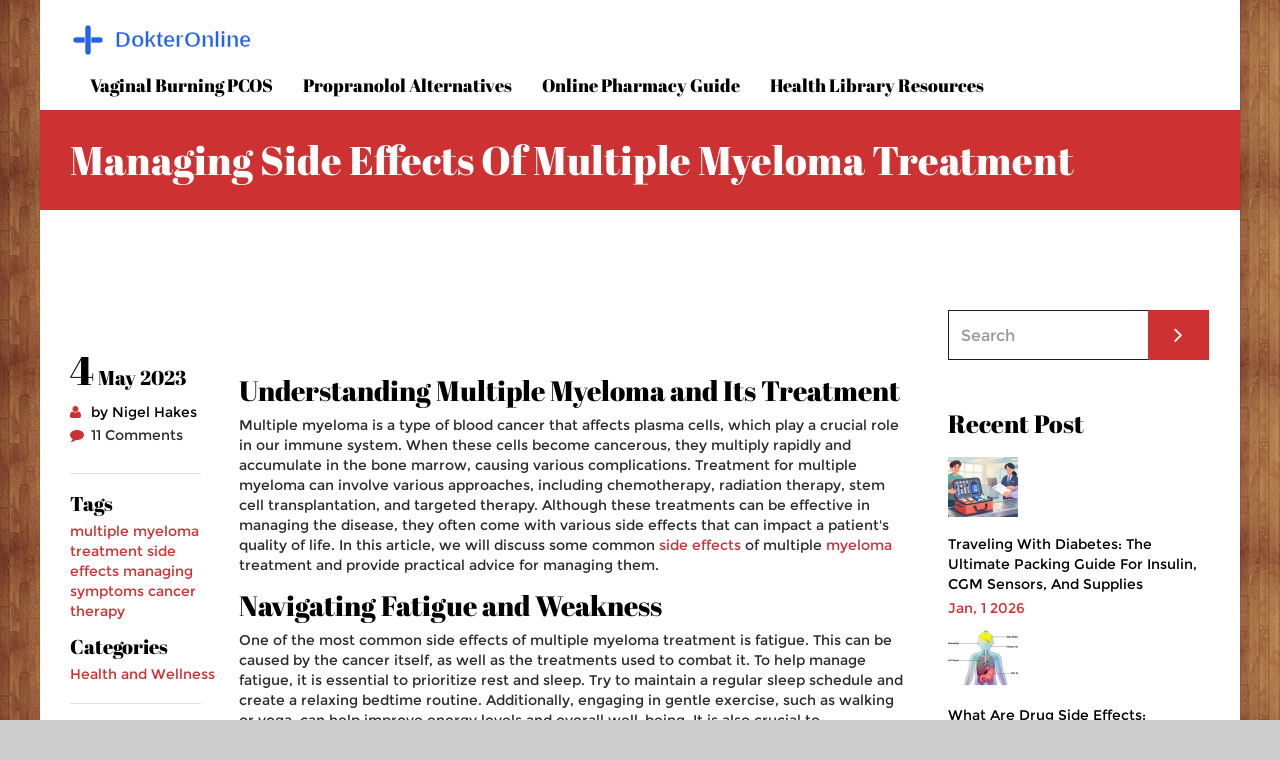

--- FILE ---
content_type: text/html; charset=UTF-8
request_url: https://dokteronline.su/managing-side-effects-of-multiple-myeloma-treatment
body_size: 11606
content:

<!DOCTYPE html>
<html lang="en" dir="ltr">

<head>
    	<title>Managing Side Effects of Multiple Myeloma Treatment</title>
	<meta charset="utf-8">
	<meta name="viewport" content="width=device-width, initial-scale=1">
	<meta name="robots" content="follow, index, max-snippet:-1, max-video-preview:-1, max-image-preview:large">
	<meta name="keywords" content="multiple myeloma, treatment side effects, managing symptoms, cancer therapy">
	<meta name="description" content="As a multiple myeloma patient, I&#039;ve learned the importance of managing side effects from treatment. It can be a challenge, but maintaining communication with my healthcare team and staying informed about potential side effects has been crucial. I&#039;ve found that planning ahead, staying organized, and practicing self-care helps me cope with side effects more effectively. Additionally, seeking support from friends, family, and support groups has been invaluable in my journey. It&#039;s essential to remember that everyone&#039;s experience is different, but we can all take steps to manage side effects and improve our quality of life.">
	<meta property="og:title" content="Managing Side Effects of Multiple Myeloma Treatment">
	<meta property="og:type" content="article">
	<meta property="og:article:published_time" content="2023-05-04T14:58:11+00:00">
	<meta property="og:article:modified_time" content="2023-05-04T16:50:00+00:00">
	<meta property="og:article:author" content="https://gravatar.com/5baffae9fc5a07218713120f95a941a6">
	<meta property="og:article:section" content="Health and Wellness">
	<meta property="og:article:tag" content="multiple myeloma">
	<meta property="og:article:tag" content="treatment side effects">
	<meta property="og:article:tag" content="managing symptoms">
	<meta property="og:article:tag" content="cancer therapy">
	<meta property="og:url" content="https://dokteronline.su/managing-side-effects-of-multiple-myeloma-treatment">
	<meta property="og:locale" content="en_US">
	<meta property="og:description" content="As a multiple myeloma patient, I&#039;ve learned the importance of managing side effects from treatment. It can be a challenge, but maintaining communication with my healthcare team and staying informed about potential side effects has been crucial. I&#039;ve found that planning ahead, staying organized, and practicing self-care helps me cope with side effects more effectively. Additionally, seeking support from friends, family, and support groups has been invaluable in my journey. It&#039;s essential to remember that everyone&#039;s experience is different, but we can all take steps to manage side effects and improve our quality of life.">
	<meta property="og:site_name" content="DokterOnline: Your Comprehensive Guide for Pharmaceuticals">
	<meta name="twitter:title" content="Managing Side Effects of Multiple Myeloma Treatment">
	<meta name="twitter:description" content="As a multiple myeloma patient, I&#039;ve learned the importance of managing side effects from treatment. It can be a challenge, but maintaining communication with my healthcare team and staying informed about potential side effects has been crucial. I&#039;ve found that planning ahead, staying organized, and practicing self-care helps me cope with side effects more effectively. Additionally, seeking support from friends, family, and support groups has been invaluable in my journey. It&#039;s essential to remember that everyone&#039;s experience is different, but we can all take steps to manage side effects and improve our quality of life.">
	<link rel="canonical" href="https://dokteronline.su/managing-side-effects-of-multiple-myeloma-treatment">

    <script type="application/ld+json">
{
    "@context": "https:\/\/schema.org",
    "@type": "BlogPosting",
    "@id": "https:\/\/dokteronline.su\/managing-side-effects-of-multiple-myeloma-treatment",
    "headline": "Managing Side Effects of Multiple Myeloma Treatment",
    "name": "Managing Side Effects of Multiple Myeloma Treatment",
    "keywords": "multiple myeloma, treatment side effects, managing symptoms, cancer therapy",
    "description": "As a multiple myeloma patient, I've learned the importance of managing side effects from treatment. It can be a challenge, but maintaining communication with my healthcare team and staying informed about potential side effects has been crucial. I've found that planning ahead, staying organized, and practicing self-care helps me cope with side effects more effectively. Additionally, seeking support from friends, family, and support groups has been invaluable in my journey. It's essential to remember that everyone's experience is different, but we can all take steps to manage side effects and improve our quality of life.",
    "inLanguage": "en-US",
    "url": "https:\/\/dokteronline.su\/managing-side-effects-of-multiple-myeloma-treatment",
    "datePublished": "2023-05-04T14:58:11+00:00",
    "dateModified": "2023-05-04T16:50:00+00:00",
    "comment": [
        {
            "@type": "Comment",
            "author": {
                "@type": "Person",
                "name": "Raja Asif",
                "url": "https:\/\/gravatar.com\/c0575b306b8c3ea8a9a70a6591b1f430",
                "image": "https:\/\/gravatar.com\/avatar\/c0575b306b8c3ea8a9a70a6591b1f430?s=200"
            },
            "datePublished": "2023-05-04T15:10:00+00:00",
            "text": "Cut the crap and start treating fatigue like a battlefield-schedule a solid 30‑minute nap right after your main meal, when the body’s natural lull hits. Drink a strong ginger‑lime shot every morning; it steadies the stomach and shoves nausea out the door. Keep your blood sugar up with a handful of peanuts or roasted chickpeas; low sugar spikes make you feel dead tired. Light resistance work-push‑ups, squats, even a quick walk-sharpens the nervous system and fights the bone‑weakness vibe. And most important, tell your doctor you’re not a guinea pig and demand a dose adjustment if the meds are dragging you down."
        },
        {
            "@type": "Comment",
            "author": {
                "@type": "Person",
                "name": "Matthew Tedder",
                "url": "https:\/\/gravatar.com\/f857ed910e6db74d706107db76c04cb2",
                "image": "https:\/\/gravatar.com\/avatar\/f857ed910e6db74d706107db76c04cb2?s=200"
            },
            "datePublished": "2023-05-04T15:20:00+00:00",
            "text": "Managing the side effects of multiple myeloma is a marathon, not a sprint, so pacing yourself is key. Prioritize a consistent sleep routine-go to bed and wake up at the same time, even on weekends. Gentle activities like yoga or short walks boost energy without overtaxing your body. Keep a food diary to spot which meals keep nausea at bay and share it with your nutritionist. Remember, leaning on your support network can make the emotional load feel lighter."
        },
        {
            "@type": "Comment",
            "author": {
                "@type": "Person",
                "name": "Cynthia Sanford",
                "url": "https:\/\/gravatar.com\/f01525aea45c1075953843b6e84ccc9d",
                "image": "https:\/\/gravatar.com\/avatar\/f01525aea45c1075953843b6e84ccc9d?s=200"
            },
            "datePublished": "2023-05-04T15:30:00+00:00",
            "text": "Yo, I totally get it-my doc swore by ginger tea and I swear it helped my stomach stay chill. I also found that munchin’ on plain crackers right before chemo cuts down the puke factor big time. Don’t be afraid to ask for anti‑nausea meds early, they’re not just for “big” patients. And seriously, a little bit of humor in the room can turn the whole vibe around."
        },
        {
            "@type": "Comment",
            "author": {
                "@type": "Person",
                "name": "Yassin Hammachi",
                "url": "https:\/\/gravatar.com\/beb7f4effdfdac78dd57c8ea72bc3fec",
                "image": "https:\/\/gravatar.com\/avatar\/beb7f4effdfdac78dd57c8ea72bc3fec?s=200"
            },
            "datePublished": "2023-05-04T15:40:00+00:00",
            "text": "When you think about the cascade of side effects, it’s like each symptom is a ripple from the same stone of treatment. Addressing fatigue with mindful breathing can calm the nervous system while supporting circulation. Nutrition isn’t just calories; it’s antioxidants that help tissue repair and reduce inflammation. Integrating short, purposeful stretches before meals can activate digestion and lower nausea. Ultimately, a collaborative dialogue with your oncologist transforms the treatment journey into a shared expedition."
        },
        {
            "@type": "Comment",
            "author": {
                "@type": "Person",
                "name": "Michael Wall",
                "url": "https:\/\/gravatar.com\/6498d0881cada258139cbbd582af8e2f",
                "image": "https:\/\/gravatar.com\/avatar\/6498d0881cada258139cbbd582af8e2f?s=200"
            },
            "datePublished": "2023-05-04T15:50:00+00:00",
            "text": "Look, you can’t just ignore the pain because it’s “just part” of the disease. Take the prescribed pain meds on schedule, not only when it hurts. A warm compress on sore spots eases muscle tension. Keep a simple log of what works-this helps the doctor fine‑tune your plan. And stay away from heavy lifting; your bones need protection."
        },
        {
            "@type": "Comment",
            "author": {
                "@type": "Person",
                "name": "Christopher Xompero",
                "url": "https:\/\/gravatar.com\/b245e4f736c6612594ca79d6f27e6ce7",
                "image": "https:\/\/gravatar.com\/avatar\/b245e4f736c6612594ca79d6f27e6ce7?s=200"
            },
            "datePublished": "2023-05-04T16:00:00+00:00",
            "text": "Okay, let’s get real-most patients think they can survive this on sheer willpower alone, but the science says otherwise. First off, dehydration is the silent assassin that makes fatigue and nausea combo‑attack you. Load up on electrolytes; a sports drink isn’t just for athletes. Second, the “one‑size‑fits‑all” chemo regimen is a myth-ask for genetic testing to see if a targeted therapy would spare you some of the worst side effects. Third, never underestimate the power of a good night’s sleep-if you’re up scrolling at 3 am, your body won’t heal properly. Lastly, bring a friend to every appointment; they can catch details you might miss when you’re overwhelmed."
        },
        {
            "@type": "Comment",
            "author": {
                "@type": "Person",
                "name": "Irene Harty",
                "url": "https:\/\/gravatar.com\/345799dfc568d02cd29e8f40c6f1be21",
                "image": "https:\/\/gravatar.com\/avatar\/345799dfc568d02cd29e8f40c6f1be21?s=200"
            },
            "datePublished": "2023-05-04T16:10:00+00:00",
            "text": "Whilst the aforementioned recommendations are commendable, it must be noted that the pharmaceutical industry often obscures the full scope of adverse effects to preserve market dominance. Independent clinical data suggest that certain anti‑emetic agents are under‑reported in post‑marketing surveillance, thereby compromising patient safety. It is therefore prudent to seek consultation from a medical professional unaffiliated with major drug manufacturers. Moreover, patients should consider enrolling in peer‑reviewed registries that prioritize transparent reporting of side‑effects."
        },
        {
            "@type": "Comment",
            "author": {
                "@type": "Person",
                "name": "Jason Lancer",
                "url": "https:\/\/gravatar.com\/f2ae82ec6c316e251b2345a5832b8592",
                "image": "https:\/\/gravatar.com\/avatar\/f2ae82ec6c316e251b2345a5832b8592?s=200"
            },
            "datePublished": "2023-05-04T16:20:00+00:00",
            "text": "Honestly, just keep moving a little each day – it does wonders."
        },
        {
            "@type": "Comment",
            "author": {
                "@type": "Person",
                "name": "Brooks Gregoria",
                "url": "https:\/\/gravatar.com\/4517aeaa198886f0ecc9a4156e416cfc",
                "image": "https:\/\/gravatar.com\/avatar\/4517aeaa198886f0ecc9a4156e416cfc?s=200"
            },
            "datePublished": "2023-05-04T16:30:00+00:00",
            "text": "Moving a little each day? That’s the worst advice for someone whose nerves are already on fire from neuropathy; inactivity actually protects the nerves from overstimulation."
        },
        {
            "@type": "Comment",
            "author": {
                "@type": "Person",
                "name": "Sumit(Sirin) Vadaviya",
                "url": "https:\/\/gravatar.com\/cb880299159d30c88e744332a0d185f7",
                "image": "https:\/\/gravatar.com\/avatar\/cb880299159d30c88e744332a0d185f7?s=200"
            },
            "datePublished": "2023-05-04T16:40:00+00:00",
            "text": "Hey there, buddy! 😊 First off, I get how overwhelming it can feel when every day throws a new side effect at you – fatigue, nausea, pain, it’s a lot. 🎢 One thing that’s helped me a ton is setting a strict “med‑time” alarm on my phone; never miss a dose, even if you’re binge‑watching a series. ⏰ Next, stay on top of hydration – I carry a 1‑liter bottle everywhere and sip water every 15 minutes, it keeps the blood thin and the energy up. 💧 When nausea hits, I swear by the “5‑minute ginger protocol”: a slice of fresh ginger, a splash of lemon, and a quick sniff of peppermint oil, all before the next chemo session. 🍋🤧 Also, schedule micro‑workouts – five minutes of seated leg lifts, shoulder rolls, or even marching in place can keep the muscles from locking up. 🦵💪 Don’t forget to chalk up every victory, no matter how tiny – a day without a vomiting episode is a win, celebrate it with a favorite snack or a short walk outside. 🌳🍏 Speaking of snacks, opt for protein‑rich mini‑meals like boiled eggs, Greek yogurt, or a handful of almonds to combat the dreaded weight loss. 🥚🥜 If appetite is low, try the “smell‑first” trick: inhale the aroma of your food for 10 seconds before taking a bite, it can trigger the brain’s hunger signals. 👃🍽️ For pain, rotate between over‑the‑counter NSAIDs and prescribed neuropathy meds, but always keep a pain‑journal to track what combo works best. 📓🩹 Another gem: use a warm compress on the lower back for 10 minutes before bed; it relaxes the muscles and eases the bone‑pain that often wakes you up at night. 🌡️🛏️ And don't underestimate the power of a good night's sleep – aim for 7‑8 hours, dark room, no screens. 📱👥 Lastly, lean on your support crew – a quick text to a friend, a group chat with other patients, or a video call with family can lift the emotional fog that otherwise drags you down. 📱👥 Remember, you’re not alone in this marathon; every small step adds up to big progress. Keep pushing, stay hydrated, and give yourself credit for every battle you win. 💪💙"
        },
        {
            "@type": "Comment",
            "author": {
                "@type": "Person",
                "name": "lindsey tran",
                "url": "https:\/\/gravatar.com\/a760f70e790bb2efe5bda974df02f27c",
                "image": "https:\/\/gravatar.com\/avatar\/a760f70e790bb2efe5bda974df02f27c?s=200"
            },
            "datePublished": "2023-05-04T16:50:00+00:00",
            "text": "Wow, that roadmap is pure gold – I’m actually feeling hopeful right now, like I can finally catch a break in this storm."
        }
    ],
    "commentCount": 11,
    "author": {
        "@type": "Person",
        "@id": "https:\/\/dokteronline.su\/author\/nigel-hakes\/",
        "url": "https:\/\/gravatar.com\/5baffae9fc5a07218713120f95a941a6",
        "name": "Nigel Hakes"
    },
    "publisher": {
        "@type": "Organization",
        "name": "DokterOnline: Your Comprehensive Guide for Pharmaceuticals",
        "url": "https:\/\/dokteronline.su"
    }
}
</script>
<script type="application/ld+json">
{
    "@context": "https:\/\/schema.org",
    "@type": "BreadcrumbList",
    "itemListElement": [
        {
            "@type": "ListItem",
            "position": 0,
            "item": {
                "@id": "https:\/\/dokteronline.su\/",
                "name": "Home"
            }
        },
        {
            "@type": "ListItem",
            "position": 1,
            "item": {
                "@id": "https:\/\/dokteronline.su\/category\/health-and-wellness\/",
                "name": "Health And Wellness"
            }
        },
        {
            "@type": "ListItem",
            "position": 2,
            "item": {
                "@id": "https:\/\/dokteronline.su\/managing-side-effects-of-multiple-myeloma-treatment",
                "name": "Managing Side Effects of Multiple Myeloma Treatment"
            }
        }
    ]
}
</script>

    <link rel="stylesheet" href="/css/main.css" type="text/css">
    <link rel="stylesheet" id="color-change" type="text/css" href="#">

    
</head>

<body>
    

    <div class="boxed">
        <div class="overflow-content cat_boxed_wrapper">
            <header class="cat_top_wrapper">
                <div class="cat_logo">
                    <a href="/">
                                                <img src="/images/logo.svg" alt="DokterOnline: Your Comprehensive Guide for Pharmaceuticals">
                                            </a>
                </div>
                <div class="cat_menu_wrapper">
                    <nav>
                                                <div class="collapse navbar-collapse cat_menu">
                            <div class="close_btn">&times;</div>
                            <div class="menu_overlay"></div>
                            <ul class="nav navbar-nav">
                                                                                                <li > <a href="/the-connection-between-vaginal-burning-and-polycystic-ovary-syndrome-pcos">Vaginal Burning PCOS</a>
                                </li>
                                                                                                <li > <a href="/8-alternatives-to-propranolol-what-you-need-to-know-before-switching">Propranolol Alternatives</a>
                                </li>
                                                                                                <li > <a href="/universaldrugstore.com-your-guide-to-safe-and-affordable-online-pharmacy-options">Online Pharmacy Guide</a>
                                </li>
                                                                                                <li > <a href="/best-evidence-based-health-libraries-government-and-nonprofit-resources-that-beat-commercial-sites">Health Library Resources</a>
                                </li>
                                                            </ul>
                        </div>
                                            </nav>
                </div>
                                <div class="menu_toggle">
                    <span></span>
                    <span></span>
                    <span></span>
                </div>
                            </header>

            <section class="cat_bread_wrapper">
                <div class="container">
                    <div class="row">
                        <div class="col-lg-12">
                            <div class="cat_breadcrumbs">
                                <h1>Managing Side Effects of Multiple Myeloma Treatment</h1>
                            </div>
                        </div>
                    </div>
                </div>
            </section>

            <main class="cat_blog_wrapper">
                <div class="container">
                    <div class="row">
                        <div class="col-lg-9 col-md-9">
                            <div class="cat_blog_post">
                                                                <div class="cat_blog_post_content">
                                    <div class="cat_post_date_wrapper">
                                        <div class="cat_post_date">
                                            <h6><span class="cat_big_letter"> 4</span>
                                                May 2023</h6>
                                            <ul class="cat_post_details">
                                                <li class="pst_author">
                                                    <span class="pst_icon">
                                                        <i class="fa fa-user" aria-hidden="true"></i>
                                                    </span>by                                                    Nigel Hakes
                                                </li>
                                                <li class="pst_cmnt">
                                                    <span class="pst_icon">
                                                        <i class="fa fa-comment" aria-hidden="true"></i>
                                                    </span>
                                                    11 Comments                                                </li>
                                            </ul>
                                        </div>
                                        <div class="cat_post_list">
                                                                                        <h6>Tags</h6>
                                            <div class="cat_post_tags">
                                                                                                <a href="/tag/multiple-myeloma/">multiple myeloma</a>
                                                                                                <a href="/tag/treatment-side-effects/">treatment side effects</a>
                                                                                                <a href="/tag/managing-symptoms/">managing symptoms</a>
                                                                                                <a href="/tag/cancer-therapy/">cancer therapy</a>
                                                                                            </div>
                                                                                                                                    <h6 class="p_t15">Categories</h6>
                                            <ul class="cat_post_category">
                                                                                                <li><a href="/category/health-and-wellness/">Health and Wellness</a></li>
                                                                                            </ul>
                                                                                    </div>
                                    </div>
                                    <div class="cat_post_data_wrapper">
                                        <div class="single-post-text">
                                            
<h2>Understanding Multiple Myeloma and Its Treatment</h2>
<p>Multiple myeloma is a type of blood cancer that affects plasma cells, which play a crucial role in our immune system. When these cells become cancerous, they multiply rapidly and accumulate in the bone marrow, causing various complications. Treatment for multiple myeloma can involve various approaches, including chemotherapy, radiation therapy, stem cell transplantation, and targeted therapy. Although these treatments can be effective in managing the disease, they often come with various side effects that can impact a patient's quality of life. In this article, we will discuss some common <a href="https://www.ncbi.nlm.nih.gov/pmc/articles/PMC9342922/" title="A Focus on Special Populations in Relapsed Multiple ..." target="_blank">side effects</a> of multiple <a href="https://www.ncbi.nlm.nih.gov/pmc/articles/PMC5862374/" title="Living With Multiple Myeloma - PMC" target="_blank">myeloma</a> treatment and provide practical advice for managing them.</p>

<h2>Navigating Fatigue and Weakness</h2>
<p>One of the most common side effects of multiple myeloma treatment is fatigue. This can be caused by the cancer itself, as well as the treatments used to combat it. To help manage fatigue, it is essential to prioritize rest and sleep. Try to maintain a regular sleep schedule and create a relaxing bedtime routine. Additionally, engaging in gentle exercise, such as walking or yoga, can help improve energy levels and overall well-being. It is also crucial to communicate with your healthcare team about your fatigue, as they may be able to adjust your treatment plan or recommend medications to help manage this side effect.</p>

<h2>Dealing with Nausea and Vomiting</h2>
<p>Nausea and vomiting are common side effects of chemotherapy and other multiple myeloma treatments. To help manage these symptoms, consider eating smaller, more frequent meals throughout the day, and avoid lying down immediately after eating. Additionally, try to steer clear of strong-smelling or spicy foods and opt for bland, easy-to-digest options instead. You can also ask your healthcare team about anti-nausea medications that may help reduce these <a href="https://www.ncbi.nlm.nih.gov/pmc/articles/PMC3878535/" title="Quality of Life and Supportive Care in Multiple Myeloma" target="_blank">symptoms</a>. Furthermore, ginger, peppermint, and acupressure wristbands have been shown to help alleviate nausea for some patients.</p>

<h2>Managing Changes in Appetite and Weight</h2>
<p>Multiple myeloma treatments can sometimes cause changes in appetite and weight, which can make it challenging to maintain proper nutrition. To help manage these side effects, try to eat a balanced diet rich in fruits, vegetables, lean proteins, and whole grains. If your appetite is low, consider eating smaller, more frequent meals and snacks throughout the day. You could also speak with a registered dietitian or nutritionist who specializes in cancer care for personalized advice and meal planning. If you are experiencing significant weight loss or gain, it is essential to discuss this with your healthcare team, as they may need to adjust your treatment plan accordingly.</p>

<h2>Coping with Pain and Discomfort</h2>
<p>Pain can be a significant side effect of multiple myeloma and its treatments, particularly due to bone damage and nerve compression. To help manage pain, consider using both pharmacological and non-pharmacological approaches. Over-the-counter pain relievers, prescription medications, and nerve-blocking injections can be useful in managing pain. Additionally, complementary therapies such as acupuncture, massage, and relaxation techniques can provide relief for some patients. It is crucial to communicate with your healthcare team about your pain levels, as they can help determine the most appropriate pain management strategies for you.</p>

<h2>Managing Infections and Low Immunity</h2>
<p>Multiple myeloma and its treatments can weaken the immune system, making you more susceptible to infections. To help prevent infections, practice good hygiene by washing your hands frequently, and avoid being around individuals who are sick. You should also stay up-to-date on your vaccinations and discuss any additional vaccinations with your healthcare team. If you do develop an infection, seek medical care promptly, as early treatment can help prevent complications.</p>

<h2>Addressing Anemia and Blood Clotting Issues</h2>
<p>Multiple myeloma and its treatments can sometimes cause anemia or blood clotting issues. If you are experiencing anemia, your healthcare team may prescribe medications or blood transfusions to help increase your red blood cell count. To help prevent blood clots, your healthcare team may recommend blood-thinning medications or lifestyle changes, such as staying hydrated and engaging in regular physical activity. It is essential to discuss any concerns you have about anemia or blood clotting with your healthcare team, as they can help determine the most appropriate treatment strategies for you.</p>

<h2>Managing Neuropathy and Nerve Pain</h2>
<p>Peripheral neuropathy, or nerve pain, is a common side effect of multiple myeloma and its treatments. To help manage neuropathy, be sure to communicate with your healthcare team about your symptoms, as they may be able to adjust your treatment plan or prescribe medications to help alleviate nerve pain. Additionally, physical therapy, occupational therapy, and complementary therapies such as acupuncture may be helpful in managing neuropathy symptoms. It is also essential to prioritize safety by wearing supportive shoes and using handrails to help prevent falls due to decreased sensation or balance issues.</p>

<h2>Taking Care of Your Emotional Well-being</h2>
<p>Dealing with multiple myeloma and its treatment can take a significant emotional toll, and it is essential to prioritize your mental health during this time. Consider joining a support group, either in person or online, where you can connect with others who are going through similar experiences. Speaking with a therapist or counselor can also be beneficial in helping you cope with the emotional challenges of living with multiple myeloma. Additionally, practicing relaxation techniques such as meditation, deep breathing exercises, and gentle yoga can help reduce stress and improve overall emotional well-being.</p>

<h2>Working Closely with Your Healthcare Team</h2>
<p>One of the most crucial aspects of managing side effects from multiple myeloma treatment is maintaining open communication with your healthcare team. They are your best resource for understanding your specific treatment plan, as well as the side effects and potential complications that may arise. By keeping your healthcare team informed about your symptoms and any changes in your health, they can help provide the support and guidance needed to ensure the best possible outcomes during your multiple myeloma journey.</p>

                                        </div>
                                    </div>
                                </div>
                                                                <div class="comments-area">
                                    <h3 class="comments-title">What People Say</h3>
                                    <div class="cat_border"></div>
                                    <ol class="comment-list">
                                                                                <li class="comments">
                                            <div class="comment_body">
                                                                                                <div class="cat_author_img">
                                                    <img src="https://gravatar.com/avatar/c0575b306b8c3ea8a9a70a6591b1f430?s=200" alt="Raja Asif"
                                                        style="width: 58px;" class="img-circle" />
                                                </div>
                                                                                                <div class="cat_comment-metadata">
                                                    <div class="cat_comments_details">
                                                        <h6>Raja Asif</h6>
                                                        <span class="cat_comment_date">
                                                            May  4, 2023</span>
                                                    </div>
                                                    <p><p>Cut the crap and start treating fatigue like a battlefield-schedule a solid 30‑minute nap right after your main meal, when the body’s natural lull hits. Drink a strong ginger‑lime shot every morning; it steadies the stomach and shoves nausea out the door. Keep your blood sugar up with a handful of peanuts or roasted chickpeas; low sugar spikes make you feel dead tired. Light resistance work-push‑ups, squats, even a quick walk-sharpens the nervous system and fights the bone‑weakness vibe. And most important, tell your doctor you’re not a guinea pig and demand a dose adjustment if the meds are dragging you down.</p></p>
                                                </div>
                                            </div>
                                        </li>
                                                                                <li class="comments">
                                            <div class="comment_body">
                                                                                                <div class="cat_author_img">
                                                    <img src="https://gravatar.com/avatar/f857ed910e6db74d706107db76c04cb2?s=200" alt="Matthew Tedder"
                                                        style="width: 58px;" class="img-circle" />
                                                </div>
                                                                                                <div class="cat_comment-metadata">
                                                    <div class="cat_comments_details">
                                                        <h6>Matthew Tedder</h6>
                                                        <span class="cat_comment_date">
                                                            May  4, 2023</span>
                                                    </div>
                                                    <p><p>Managing the side effects of multiple myeloma is a marathon, not a sprint, so pacing yourself is key. Prioritize a consistent sleep routine-go to bed and wake up at the same time, even on weekends. Gentle activities like yoga or short walks boost energy without overtaxing your body. Keep a food diary to spot which meals keep nausea at bay and share it with your nutritionist. Remember, leaning on your support network can make the emotional load feel lighter.</p></p>
                                                </div>
                                            </div>
                                        </li>
                                                                                <li class="comments">
                                            <div class="comment_body">
                                                                                                <div class="cat_author_img">
                                                    <img src="https://gravatar.com/avatar/f01525aea45c1075953843b6e84ccc9d?s=200" alt="Cynthia Sanford"
                                                        style="width: 58px;" class="img-circle" />
                                                </div>
                                                                                                <div class="cat_comment-metadata">
                                                    <div class="cat_comments_details">
                                                        <h6>Cynthia Sanford</h6>
                                                        <span class="cat_comment_date">
                                                            May  4, 2023</span>
                                                    </div>
                                                    <p><p>Yo, I totally get it-my doc swore by ginger tea and I swear it helped my stomach stay chill. I also found that munchin’ on plain crackers right before chemo cuts down the puke factor big time. Don’t be afraid to ask for anti‑nausea meds early, they’re not just for “big” patients. And seriously, a little bit of humor in the room can turn the whole vibe around.</p></p>
                                                </div>
                                            </div>
                                        </li>
                                                                                <li class="comments">
                                            <div class="comment_body">
                                                                                                <div class="cat_author_img">
                                                    <img src="https://gravatar.com/avatar/beb7f4effdfdac78dd57c8ea72bc3fec?s=200" alt="Yassin Hammachi"
                                                        style="width: 58px;" class="img-circle" />
                                                </div>
                                                                                                <div class="cat_comment-metadata">
                                                    <div class="cat_comments_details">
                                                        <h6>Yassin Hammachi</h6>
                                                        <span class="cat_comment_date">
                                                            May  4, 2023</span>
                                                    </div>
                                                    <p><p>When you think about the cascade of side effects, it’s like each symptom is a ripple from the same stone of treatment. Addressing fatigue with mindful breathing can calm the nervous system while supporting circulation. Nutrition isn’t just calories; it’s antioxidants that help tissue repair and reduce inflammation. Integrating short, purposeful stretches before meals can activate digestion and lower nausea. Ultimately, a collaborative dialogue with your oncologist transforms the treatment journey into a shared expedition.</p></p>
                                                </div>
                                            </div>
                                        </li>
                                                                                <li class="comments">
                                            <div class="comment_body">
                                                                                                <div class="cat_author_img">
                                                    <img src="https://gravatar.com/avatar/6498d0881cada258139cbbd582af8e2f?s=200" alt="Michael Wall"
                                                        style="width: 58px;" class="img-circle" />
                                                </div>
                                                                                                <div class="cat_comment-metadata">
                                                    <div class="cat_comments_details">
                                                        <h6>Michael Wall</h6>
                                                        <span class="cat_comment_date">
                                                            May  4, 2023</span>
                                                    </div>
                                                    <p><p>Look, you can’t just ignore the pain because it’s “just part” of the disease. Take the prescribed pain meds on schedule, not only when it hurts. A warm compress on sore spots eases muscle tension. Keep a simple log of what works-this helps the doctor fine‑tune your plan. And stay away from heavy lifting; your bones need protection.</p></p>
                                                </div>
                                            </div>
                                        </li>
                                                                                <li class="comments">
                                            <div class="comment_body">
                                                                                                <div class="cat_author_img">
                                                    <img src="https://gravatar.com/avatar/b245e4f736c6612594ca79d6f27e6ce7?s=200" alt="Christopher Xompero"
                                                        style="width: 58px;" class="img-circle" />
                                                </div>
                                                                                                <div class="cat_comment-metadata">
                                                    <div class="cat_comments_details">
                                                        <h6>Christopher Xompero</h6>
                                                        <span class="cat_comment_date">
                                                            May  4, 2023</span>
                                                    </div>
                                                    <p><p>Okay, let’s get real-most patients think they can survive this on sheer willpower alone, but the science says otherwise. First off, dehydration is the silent assassin that makes fatigue and nausea combo‑attack you. Load up on electrolytes; a sports drink isn’t just for athletes. Second, the “one‑size‑fits‑all” chemo regimen is a myth-ask for genetic testing to see if a targeted therapy would spare you some of the worst side effects. Third, never underestimate the power of a good night’s sleep-if you’re up scrolling at 3 am, your body won’t heal properly. Lastly, bring a friend to every appointment; they can catch details you might miss when you’re overwhelmed.</p></p>
                                                </div>
                                            </div>
                                        </li>
                                                                                <li class="comments">
                                            <div class="comment_body">
                                                                                                <div class="cat_author_img">
                                                    <img src="https://gravatar.com/avatar/345799dfc568d02cd29e8f40c6f1be21?s=200" alt="Irene Harty"
                                                        style="width: 58px;" class="img-circle" />
                                                </div>
                                                                                                <div class="cat_comment-metadata">
                                                    <div class="cat_comments_details">
                                                        <h6>Irene Harty</h6>
                                                        <span class="cat_comment_date">
                                                            May  4, 2023</span>
                                                    </div>
                                                    <p><p>Whilst the aforementioned recommendations are commendable, it must be noted that the pharmaceutical industry often obscures the full scope of adverse effects to preserve market dominance. Independent clinical data suggest that certain anti‑emetic agents are under‑reported in post‑marketing surveillance, thereby compromising patient safety. It is therefore prudent to seek consultation from a medical professional unaffiliated with major drug manufacturers. Moreover, patients should consider enrolling in peer‑reviewed registries that prioritize transparent reporting of side‑effects.</p></p>
                                                </div>
                                            </div>
                                        </li>
                                                                                <li class="comments">
                                            <div class="comment_body">
                                                                                                <div class="cat_author_img">
                                                    <img src="https://gravatar.com/avatar/f2ae82ec6c316e251b2345a5832b8592?s=200" alt="Jason Lancer"
                                                        style="width: 58px;" class="img-circle" />
                                                </div>
                                                                                                <div class="cat_comment-metadata">
                                                    <div class="cat_comments_details">
                                                        <h6>Jason Lancer</h6>
                                                        <span class="cat_comment_date">
                                                            May  4, 2023</span>
                                                    </div>
                                                    <p><p>Honestly, just keep moving a little each day – it does wonders.</p></p>
                                                </div>
                                            </div>
                                        </li>
                                                                                <li class="comments">
                                            <div class="comment_body">
                                                                                                <div class="cat_author_img">
                                                    <img src="https://gravatar.com/avatar/4517aeaa198886f0ecc9a4156e416cfc?s=200" alt="Brooks Gregoria"
                                                        style="width: 58px;" class="img-circle" />
                                                </div>
                                                                                                <div class="cat_comment-metadata">
                                                    <div class="cat_comments_details">
                                                        <h6>Brooks Gregoria</h6>
                                                        <span class="cat_comment_date">
                                                            May  4, 2023</span>
                                                    </div>
                                                    <p><p>Moving a little each day? That’s the worst advice for someone whose nerves are already on fire from neuropathy; inactivity actually protects the nerves from overstimulation.</p></p>
                                                </div>
                                            </div>
                                        </li>
                                                                                <li class="comments">
                                            <div class="comment_body">
                                                                                                <div class="cat_author_img">
                                                    <img src="https://gravatar.com/avatar/cb880299159d30c88e744332a0d185f7?s=200" alt="Sumit(Sirin) Vadaviya"
                                                        style="width: 58px;" class="img-circle" />
                                                </div>
                                                                                                <div class="cat_comment-metadata">
                                                    <div class="cat_comments_details">
                                                        <h6>Sumit(Sirin) Vadaviya</h6>
                                                        <span class="cat_comment_date">
                                                            May  4, 2023</span>
                                                    </div>
                                                    <p><p>Hey there, buddy! 😊 First off, I get how overwhelming it can feel when every day throws a new side effect at you – fatigue, nausea, pain, it’s a lot. 🎢 One thing that’s helped me a ton is setting a strict “med‑time” alarm on my phone; never miss a dose, even if you’re binge‑watching a series. ⏰ Next, stay on top of hydration – I carry a 1‑liter bottle everywhere and sip water every 15 minutes, it keeps the blood thin and the energy up. 💧 When nausea hits, I swear by the “5‑minute ginger protocol”: a slice of fresh ginger, a splash of lemon, and a quick sniff of peppermint oil, all before the next chemo session. 🍋🤧 Also, schedule micro‑workouts – five minutes of seated leg lifts, shoulder rolls, or even marching in place can keep the muscles from locking up. 🦵💪 Don’t forget to chalk up every victory, no matter how tiny – a day without a vomiting episode is a win, celebrate it with a favorite snack or a short walk outside. 🌳🍏 Speaking of snacks, opt for protein‑rich mini‑meals like boiled eggs, Greek yogurt, or a handful of almonds to combat the dreaded weight loss. 🥚🥜 If appetite is low, try the “smell‑first” trick: inhale the aroma of your food for 10 seconds before taking a bite, it can trigger the brain’s hunger signals. 👃🍽️ For pain, rotate between over‑the‑counter NSAIDs and prescribed neuropathy meds, but always keep a pain‑journal to track what combo works best. 📓🩹 Another gem: use a warm compress on the lower back for 10 minutes before bed; it relaxes the muscles and eases the bone‑pain that often wakes you up at night. 🌡️🛏️ And don't underestimate the power of a good night's sleep – aim for 7‑8 hours, dark room, no screens. 📱👥 Lastly, lean on your support crew – a quick text to a friend, a group chat with other patients, or a video call with family can lift the emotional fog that otherwise drags you down. 📱👥 Remember, you’re not alone in this marathon; every small step adds up to big progress. Keep pushing, stay hydrated, and give yourself credit for every battle you win. 💪💙</p></p>
                                                </div>
                                            </div>
                                        </li>
                                                                                <li class="comments">
                                            <div class="comment_body">
                                                                                                <div class="cat_author_img">
                                                    <img src="https://gravatar.com/avatar/a760f70e790bb2efe5bda974df02f27c?s=200" alt="lindsey tran"
                                                        style="width: 58px;" class="img-circle" />
                                                </div>
                                                                                                <div class="cat_comment-metadata">
                                                    <div class="cat_comments_details">
                                                        <h6>lindsey tran</h6>
                                                        <span class="cat_comment_date">
                                                            May  4, 2023</span>
                                                    </div>
                                                    <p><p>Wow, that roadmap is pure gold – I’m actually feeling hopeful right now, like I can finally catch a break in this storm.</p></p>
                                                </div>
                                            </div>
                                        </li>
                                                                            </ol>
                                </div>
                                <div class="comment_respond">
                                    <h3 class="comments-reply-title">Submit a Comment</h3>
                                    <div class="cat_border"></div>
                                    <div class="comment_form">
                                        <form>
                                            <div class="form-group">
                                                <input type="text" class="form-control" placeholder="Name">
                                            </div>
                                            <div class="form-group">
                                                <input type="email" class="form-control" placeholder="Email">
                                            </div>
                                            <div class="form-group">
                                                <input type="email" class="form-control form-control1 "
                                                    placeholder="Subject">
                                            </div>
                                            <div class="form-group">
                                                <textarea class="form-control" rows="5"
                                                    placeholder="Message..."></textarea>
                                            </div>
                                            <div class="cat_button">
                                                <button type="submit" class="btn search_toggle">send</button>
                                            </div>
                                        </form>
                                    </div>
                                </div>
                                                            </div>
                        </div>
                        <div class="col-lg-3 col-md-3">
                            <div class="cat_sidebar">
                                <form class="cat_search_wrapper" action="/search/" method="get">
                                    <input type="text" class="form-control" placeholder="Search" value=""
                                        name="s">
                                    <button type="button" class="cat-btn" title="Subscribe now"><i
                                            class="fa fa-angle-right"></i></button>
                                </form>
                                <div class="widget-area">
                                                                        <aside class="widget widget_recent_post">
                                        <h5 class="widget-title">recent post</h5>
                                        <ul>
                                                                                        <li>
                                                <div class="cat_post_img">
                                                                                                        <a href="/traveling-with-diabetes-the-ultimate-packing-guide-for-insulin-cgm-sensors-and-supplies">
                                                        <img src="/uploads/2026/01/thumbnail-traveling-with-diabetes-the-ultimate-packing-guide-for-insulin-cgm-sensors-and-supplies.webp"
                                                            alt="Traveling With Diabetes: The Ultimate Packing Guide for Insulin, CGM Sensors, and Supplies" />
                                                    </a>
                                                                                                        <div class="cat_dish_img_caption"></div>
                                                </div>
                                                <div class="cat_text_area">
                                                    <div class="cat_text_title"><a
                                                            href="/traveling-with-diabetes-the-ultimate-packing-guide-for-insulin-cgm-sensors-and-supplies">Traveling With Diabetes: The Ultimate Packing Guide for Insulin, CGM Sensors, and Supplies</a></div>
                                                    <div class="cat_text_date">Jan,  1 2026
                                                    </div>
                                                </div>
                                            </li>
                                                                                        <li>
                                                <div class="cat_post_img">
                                                                                                        <a href="/what-are-drug-side-effects-definition-causes-and-real-world-examples">
                                                        <img src="/uploads/2026/01/thumbnail-what-are-drug-side-effects-definition-causes-and-real-world-examples.webp"
                                                            alt="What Are Drug Side Effects: Definition, Causes, and Real-World Examples" />
                                                    </a>
                                                                                                        <div class="cat_dish_img_caption"></div>
                                                </div>
                                                <div class="cat_text_area">
                                                    <div class="cat_text_title"><a
                                                            href="/what-are-drug-side-effects-definition-causes-and-real-world-examples">What Are Drug Side Effects: Definition, Causes, and Real-World Examples</a></div>
                                                    <div class="cat_text_date">Jan,  2 2026
                                                    </div>
                                                </div>
                                            </li>
                                                                                        <li>
                                                <div class="cat_post_img">
                                                                                                        <a href="/generics-vs-brand-biologics-real-cost-differences-in">
                                                        <img src="/uploads/2026/01/thumbnail-generics-vs-brand-biologics-real-cost-differences-in.webp"
                                                            alt="Generics vs Brand Biologics: Real Cost Differences in 2026" />
                                                    </a>
                                                                                                        <div class="cat_dish_img_caption"></div>
                                                </div>
                                                <div class="cat_text_area">
                                                    <div class="cat_text_title"><a
                                                            href="/generics-vs-brand-biologics-real-cost-differences-in">Generics vs Brand Biologics: Real Cost Differences in 2026</a></div>
                                                    <div class="cat_text_date">Jan, 23 2026
                                                    </div>
                                                </div>
                                            </li>
                                                                                        <li>
                                                <div class="cat_post_img">
                                                                                                        <a href="/hbv-reactivation-how-biologics-and-chemotherapy-trigger-liver-risks-and-how-to-prevent-it">
                                                        <img src="/uploads/2026/01/thumbnail-hbv-reactivation-how-biologics-and-chemotherapy-trigger-liver-risks-and-how-to-prevent-it.webp"
                                                            alt="HBV Reactivation: How Biologics and Chemotherapy Trigger Liver Risks - And How to Prevent It" />
                                                    </a>
                                                                                                        <div class="cat_dish_img_caption"></div>
                                                </div>
                                                <div class="cat_text_area">
                                                    <div class="cat_text_title"><a
                                                            href="/hbv-reactivation-how-biologics-and-chemotherapy-trigger-liver-risks-and-how-to-prevent-it">HBV Reactivation: How Biologics and Chemotherapy Trigger Liver Risks - And How to Prevent It</a></div>
                                                    <div class="cat_text_date">Jan, 22 2026
                                                    </div>
                                                </div>
                                            </li>
                                                                                        <li>
                                                <div class="cat_post_img">
                                                                                                        <a href="/semaglutide-for-weight-loss-how-ozempic-and-wegovy-really-work">
                                                        <img src="/uploads/2026/01/thumbnail-semaglutide-for-weight-loss-how-ozempic-and-wegovy-really-work.webp"
                                                            alt="Semaglutide for Weight Loss: How Ozempic and Wegovy Really Work" />
                                                    </a>
                                                                                                        <div class="cat_dish_img_caption"></div>
                                                </div>
                                                <div class="cat_text_area">
                                                    <div class="cat_text_title"><a
                                                            href="/semaglutide-for-weight-loss-how-ozempic-and-wegovy-really-work">Semaglutide for Weight Loss: How Ozempic and Wegovy Really Work</a></div>
                                                    <div class="cat_text_date">Jan, 14 2026
                                                    </div>
                                                </div>
                                            </li>
                                                                                    </ul>
                                    </aside>
                                                                                                            <aside class="widget widget_categories">
                                        <h5 class="widget-title">Categories</h5>
                                        <ul>
                                                                                                                                    <li>
                                                <a href="/category/medications/"><i
                                                        class="fa fa-angle-right"></i>Medications
                                                    <span>(70)</span>
                                                </a>
                                            </li>
                                                                                                                                    <li>
                                                <a href="/category/health-and-wellness/"><i
                                                        class="fa fa-angle-right"></i>Health and Wellness
                                                    <span>(50)</span>
                                                </a>
                                            </li>
                                                                                                                                    <li>
                                                <a href="/category/pharmacy/"><i
                                                        class="fa fa-angle-right"></i>Pharmacy
                                                    <span>(28)</span>
                                                </a>
                                            </li>
                                                                                                                                    <li>
                                                <a href="/category/health-and-medicine/"><i
                                                        class="fa fa-angle-right"></i>Health and Medicine
                                                    <span>(25)</span>
                                                </a>
                                            </li>
                                                                                                                                    <li>
                                                <a href="/category/healthcare/"><i
                                                        class="fa fa-angle-right"></i>Healthcare
                                                    <span>(9)</span>
                                                </a>
                                            </li>
                                                                                                                                    <li>
                                                <a href="/category/womens-health/"><i
                                                        class="fa fa-angle-right"></i>Womens Health
                                                    <span>(6)</span>
                                                </a>
                                            </li>
                                                                                                                                    <li>
                                                <a href="/category/mens-health/"><i
                                                        class="fa fa-angle-right"></i>Mens Health
                                                    <span>(6)</span>
                                                </a>
                                            </li>
                                                                                                                                    <li>
                                                <a href="/category/health-and-skincare/"><i
                                                        class="fa fa-angle-right"></i>Health and Skincare
                                                    <span>(4)</span>
                                                </a>
                                            </li>
                                                                                                                                    <li>
                                                <a href="/category/cardiology/"><i
                                                        class="fa fa-angle-right"></i>Cardiology
                                                    <span>(3)</span>
                                                </a>
                                            </li>
                                                                                                                                    <li>
                                                <a href="/category/parenting-and-childcare/"><i
                                                        class="fa fa-angle-right"></i>Parenting and Childcare
                                                    <span>(3)</span>
                                                </a>
                                            </li>
                                                                                                                                </ul>
                                    </aside>
                                                                                                            <aside class="widget widget_categories">
                                        <h5 class="widget-title">Tag Cloud</h5>
                                        <div>
                                                                                                                                    <a href="/tag/online-pharmacy/" class="tag-cloud-link">online pharmacy</a>
                                                                                                                                    <a href="/tag/dietary-supplement/" class="tag-cloud-link">dietary supplement</a>
                                                                                                                                    <a href="/tag/treatment/" class="tag-cloud-link">treatment</a>
                                                                                                                                    <a href="/tag/generic-drugs/" class="tag-cloud-link">generic drugs</a>
                                                                                                                                    <a href="/tag/medication-side-effects/" class="tag-cloud-link">medication side effects</a>
                                                                                                                                    <a href="/tag/drug-side-effects/" class="tag-cloud-link">drug side effects</a>
                                                                                                                                    <a href="/tag/health/" class="tag-cloud-link">health</a>
                                                                                                                                    <a href="/tag/symptoms/" class="tag-cloud-link">symptoms</a>
                                                                                                                                    <a href="/tag/changing-lives/" class="tag-cloud-link">changing lives</a>
                                                                                                                                    <a href="/tag/sildenafil/" class="tag-cloud-link">Sildenafil</a>
                                                                                                                                    <a href="/tag/side-effects/" class="tag-cloud-link">side effects</a>
                                                                                                                                    <a href="/tag/medication-safety/" class="tag-cloud-link">medication safety</a>
                                                                                                                                    <a href="/tag/impact/" class="tag-cloud-link">impact</a>
                                                                                                                                    <a href="/tag/immune-system/" class="tag-cloud-link">immune system</a>
                                                                                                                                    <a href="/tag/polycystic-ovary-syndrome/" class="tag-cloud-link">polycystic ovary syndrome</a>
                                                                                                                                    <a href="/tag/hormonal-imbalance/" class="tag-cloud-link">hormonal imbalance</a>
                                                                                                                                    <a href="/tag/health-benefits/" class="tag-cloud-link">health benefits</a>
                                                                                                                                    <a href="/tag/children/" class="tag-cloud-link">children</a>
                                                                                                                                    <a href="/tag/safety/" class="tag-cloud-link">safety</a>
                                                                                                                                    <a href="/tag/bone-health/" class="tag-cloud-link">bone health</a>
                                                                                                                                </div>
                                    </aside>
                                                                    </div>
                            </div>
                        </div>
                    </div>
                </div>
            </main>

            <footer class="cat_footer">
                <div class="container">
                    <div class="row">
                        <div class="col-md-3">
                            <aside class="widget">
                                <div class="footer_logo">
                                    <a href="/">
                                                                                <img src="/images/logo.svg" alt="DokterOnline: Your Comprehensive Guide for Pharmaceuticals">
                                                                            </a>
                                </div>
                            </aside>
                        </div>
                        <div class="col-md-3">
                            <aside class="widget">
                                
                                                                <div class="footer-links">
                                    <h3 class="footer-links-heading">Menu</h3>
                                    <ul class="links-list">
                                                                                                                        <li><a href="/about-dokteronline">About DokterOnline</a></li>
                                                                                                                        <li><a href="/terms-of-service-dokteronline">Terms of Service - DokterOnline</a></li>
                                                                                                                        <li><a href="/privacy-policy">Privacy Policy</a></li>
                                                                                                                        <li><a href="/gdpr-compliance-framework">GDPR Compliance Framework</a></li>
                                                                                                                        <li><a href="/contact-us">Contact Us</a></li>
                                                                            </ul>
                                </div>
                                                            </aside>
                        </div>
                        <div class="col-md-3">
                            <aside class="widget">
                                                            </aside>
                        </div>
                                                <div class="col-md-3">
                            <aside class="widget widget_recent_post">
                                <h6 class="widget-title">Recent Post</h6>
                                <ul>
                                                                                                            <li>
                                        <div class="cat_post_img">
                                                                                        <a href="/ribavirin-in-the-treatment-of-other-emerging-viral-diseases">
                                                <img src="/uploads/2023/07/thumbnail-ribavirin-in-the-treatment-of-other-emerging-viral-diseases.webp" alt="Ribavirin in the Treatment of Other Emerging Viral Diseases">
                                            </a>
                                                                                        <div class="cat_dish_img_caption"></div>
                                        </div>
                                        <div class="cat_post_data">
                                            <a href="/ribavirin-in-the-treatment-of-other-emerging-viral-diseases">Ribavirin in the Treatment of Other Emerging Viral Diseases</a>
                                            <p>Jul, 31 2023</p>
                                        </div>
                                    </li>
                                                                                                            <li>
                                        <div class="cat_post_img">
                                                                                        <a href="/copegus-uses-side-effects-and-practical-tips-for-safe-treatment">
                                                <img src="/uploads/2025/06/thumbnail-copegus-uses-side-effects-and-practical-tips-for-safe-treatment.webp" alt="Copegus: Uses, Side Effects, and Practical Tips for Safe Treatment">
                                            </a>
                                                                                        <div class="cat_dish_img_caption"></div>
                                        </div>
                                        <div class="cat_post_data">
                                            <a href="/copegus-uses-side-effects-and-practical-tips-for-safe-treatment">Copegus: Uses, Side Effects, and Practical Tips for Safe Treatment</a>
                                            <p>Jun, 28 2025</p>
                                        </div>
                                    </li>
                                                                                                        </ul>
                            </aside>
                        </div>
                                            </div>
                </div>
            </footer>
            <footer class="cat_bottom_footer">
                <div class="container">
                    <div class="row">
                        <div class="cat_copyright  wow zoom">
                            <p>&copy; 2026. All rights reserved.</p>
                        </div>
                    </div>
                </div>
            </footer>
        </div>

        <div class="totop">
            <div class="gototop">
                <a href="#">
                    <div class="arrowgototop">
                        <span class="go_to_top">
                            <i class="fa fa-angle-up" aria-hidden="true"></i>
                        </span>
                    </div>
                </a>
            </div>
        </div>
    </div>

    <script src="/js/jquery.js"></script>
    <script src="/js/bootstrap.js"></script>
    <script src="/js/jquery.stellar.js"></script>
    <script src="/js/wow.js"></script>
    <script src="/js/plugins/gallery/jquery.magnific-popup.js"></script>
    <script src="/js/switcher.js"></script>
    <script src="/js/custom.js"></script>

    
<script defer src="https://static.cloudflareinsights.com/beacon.min.js/vcd15cbe7772f49c399c6a5babf22c1241717689176015" integrity="sha512-ZpsOmlRQV6y907TI0dKBHq9Md29nnaEIPlkf84rnaERnq6zvWvPUqr2ft8M1aS28oN72PdrCzSjY4U6VaAw1EQ==" data-cf-beacon='{"version":"2024.11.0","token":"a0e393d0bfc24280ba7ae88b89ff42d5","r":1,"server_timing":{"name":{"cfCacheStatus":true,"cfEdge":true,"cfExtPri":true,"cfL4":true,"cfOrigin":true,"cfSpeedBrain":true},"location_startswith":null}}' crossorigin="anonymous"></script>
</body>

</html>

--- FILE ---
content_type: text/html; charset=UTF-8
request_url: https://dokteronline.su/managing-side-effects-of-multiple-myeloma-treatment
body_size: 11085
content:

<!DOCTYPE html>
<html lang="en" dir="ltr">

<head>
    	<title>Managing Side Effects of Multiple Myeloma Treatment</title>
	<meta charset="utf-8">
	<meta name="viewport" content="width=device-width, initial-scale=1">
	<meta name="robots" content="follow, index, max-snippet:-1, max-video-preview:-1, max-image-preview:large">
	<meta name="keywords" content="multiple myeloma, treatment side effects, managing symptoms, cancer therapy">
	<meta name="description" content="As a multiple myeloma patient, I&#039;ve learned the importance of managing side effects from treatment. It can be a challenge, but maintaining communication with my healthcare team and staying informed about potential side effects has been crucial. I&#039;ve found that planning ahead, staying organized, and practicing self-care helps me cope with side effects more effectively. Additionally, seeking support from friends, family, and support groups has been invaluable in my journey. It&#039;s essential to remember that everyone&#039;s experience is different, but we can all take steps to manage side effects and improve our quality of life.">
	<meta property="og:title" content="Managing Side Effects of Multiple Myeloma Treatment">
	<meta property="og:type" content="article">
	<meta property="og:article:published_time" content="2023-05-04T14:58:11+00:00">
	<meta property="og:article:modified_time" content="2023-05-04T16:50:00+00:00">
	<meta property="og:article:author" content="https://gravatar.com/5baffae9fc5a07218713120f95a941a6">
	<meta property="og:article:section" content="Health and Wellness">
	<meta property="og:article:tag" content="multiple myeloma">
	<meta property="og:article:tag" content="treatment side effects">
	<meta property="og:article:tag" content="managing symptoms">
	<meta property="og:article:tag" content="cancer therapy">
	<meta property="og:url" content="https://dokteronline.su/managing-side-effects-of-multiple-myeloma-treatment">
	<meta property="og:locale" content="en_US">
	<meta property="og:description" content="As a multiple myeloma patient, I&#039;ve learned the importance of managing side effects from treatment. It can be a challenge, but maintaining communication with my healthcare team and staying informed about potential side effects has been crucial. I&#039;ve found that planning ahead, staying organized, and practicing self-care helps me cope with side effects more effectively. Additionally, seeking support from friends, family, and support groups has been invaluable in my journey. It&#039;s essential to remember that everyone&#039;s experience is different, but we can all take steps to manage side effects and improve our quality of life.">
	<meta property="og:site_name" content="DokterOnline: Your Comprehensive Guide for Pharmaceuticals">
	<meta name="twitter:title" content="Managing Side Effects of Multiple Myeloma Treatment">
	<meta name="twitter:description" content="As a multiple myeloma patient, I&#039;ve learned the importance of managing side effects from treatment. It can be a challenge, but maintaining communication with my healthcare team and staying informed about potential side effects has been crucial. I&#039;ve found that planning ahead, staying organized, and practicing self-care helps me cope with side effects more effectively. Additionally, seeking support from friends, family, and support groups has been invaluable in my journey. It&#039;s essential to remember that everyone&#039;s experience is different, but we can all take steps to manage side effects and improve our quality of life.">
	<link rel="canonical" href="https://dokteronline.su/managing-side-effects-of-multiple-myeloma-treatment">

    <script type="application/ld+json">
{
    "@context": "https:\/\/schema.org",
    "@type": "BlogPosting",
    "@id": "https:\/\/dokteronline.su\/managing-side-effects-of-multiple-myeloma-treatment",
    "headline": "Managing Side Effects of Multiple Myeloma Treatment",
    "name": "Managing Side Effects of Multiple Myeloma Treatment",
    "keywords": "multiple myeloma, treatment side effects, managing symptoms, cancer therapy",
    "description": "As a multiple myeloma patient, I've learned the importance of managing side effects from treatment. It can be a challenge, but maintaining communication with my healthcare team and staying informed about potential side effects has been crucial. I've found that planning ahead, staying organized, and practicing self-care helps me cope with side effects more effectively. Additionally, seeking support from friends, family, and support groups has been invaluable in my journey. It's essential to remember that everyone's experience is different, but we can all take steps to manage side effects and improve our quality of life.",
    "inLanguage": "en-US",
    "url": "https:\/\/dokteronline.su\/managing-side-effects-of-multiple-myeloma-treatment",
    "datePublished": "2023-05-04T14:58:11+00:00",
    "dateModified": "2023-05-04T16:50:00+00:00",
    "comment": [
        {
            "@type": "Comment",
            "author": {
                "@type": "Person",
                "name": "Raja Asif",
                "url": "https:\/\/gravatar.com\/c0575b306b8c3ea8a9a70a6591b1f430",
                "image": "https:\/\/gravatar.com\/avatar\/c0575b306b8c3ea8a9a70a6591b1f430?s=200"
            },
            "datePublished": "2023-05-04T15:10:00+00:00",
            "text": "Cut the crap and start treating fatigue like a battlefield-schedule a solid 30‑minute nap right after your main meal, when the body’s natural lull hits. Drink a strong ginger‑lime shot every morning; it steadies the stomach and shoves nausea out the door. Keep your blood sugar up with a handful of peanuts or roasted chickpeas; low sugar spikes make you feel dead tired. Light resistance work-push‑ups, squats, even a quick walk-sharpens the nervous system and fights the bone‑weakness vibe. And most important, tell your doctor you’re not a guinea pig and demand a dose adjustment if the meds are dragging you down."
        },
        {
            "@type": "Comment",
            "author": {
                "@type": "Person",
                "name": "Matthew Tedder",
                "url": "https:\/\/gravatar.com\/f857ed910e6db74d706107db76c04cb2",
                "image": "https:\/\/gravatar.com\/avatar\/f857ed910e6db74d706107db76c04cb2?s=200"
            },
            "datePublished": "2023-05-04T15:20:00+00:00",
            "text": "Managing the side effects of multiple myeloma is a marathon, not a sprint, so pacing yourself is key. Prioritize a consistent sleep routine-go to bed and wake up at the same time, even on weekends. Gentle activities like yoga or short walks boost energy without overtaxing your body. Keep a food diary to spot which meals keep nausea at bay and share it with your nutritionist. Remember, leaning on your support network can make the emotional load feel lighter."
        },
        {
            "@type": "Comment",
            "author": {
                "@type": "Person",
                "name": "Cynthia Sanford",
                "url": "https:\/\/gravatar.com\/f01525aea45c1075953843b6e84ccc9d",
                "image": "https:\/\/gravatar.com\/avatar\/f01525aea45c1075953843b6e84ccc9d?s=200"
            },
            "datePublished": "2023-05-04T15:30:00+00:00",
            "text": "Yo, I totally get it-my doc swore by ginger tea and I swear it helped my stomach stay chill. I also found that munchin’ on plain crackers right before chemo cuts down the puke factor big time. Don’t be afraid to ask for anti‑nausea meds early, they’re not just for “big” patients. And seriously, a little bit of humor in the room can turn the whole vibe around."
        },
        {
            "@type": "Comment",
            "author": {
                "@type": "Person",
                "name": "Yassin Hammachi",
                "url": "https:\/\/gravatar.com\/beb7f4effdfdac78dd57c8ea72bc3fec",
                "image": "https:\/\/gravatar.com\/avatar\/beb7f4effdfdac78dd57c8ea72bc3fec?s=200"
            },
            "datePublished": "2023-05-04T15:40:00+00:00",
            "text": "When you think about the cascade of side effects, it’s like each symptom is a ripple from the same stone of treatment. Addressing fatigue with mindful breathing can calm the nervous system while supporting circulation. Nutrition isn’t just calories; it’s antioxidants that help tissue repair and reduce inflammation. Integrating short, purposeful stretches before meals can activate digestion and lower nausea. Ultimately, a collaborative dialogue with your oncologist transforms the treatment journey into a shared expedition."
        },
        {
            "@type": "Comment",
            "author": {
                "@type": "Person",
                "name": "Michael Wall",
                "url": "https:\/\/gravatar.com\/6498d0881cada258139cbbd582af8e2f",
                "image": "https:\/\/gravatar.com\/avatar\/6498d0881cada258139cbbd582af8e2f?s=200"
            },
            "datePublished": "2023-05-04T15:50:00+00:00",
            "text": "Look, you can’t just ignore the pain because it’s “just part” of the disease. Take the prescribed pain meds on schedule, not only when it hurts. A warm compress on sore spots eases muscle tension. Keep a simple log of what works-this helps the doctor fine‑tune your plan. And stay away from heavy lifting; your bones need protection."
        },
        {
            "@type": "Comment",
            "author": {
                "@type": "Person",
                "name": "Christopher Xompero",
                "url": "https:\/\/gravatar.com\/b245e4f736c6612594ca79d6f27e6ce7",
                "image": "https:\/\/gravatar.com\/avatar\/b245e4f736c6612594ca79d6f27e6ce7?s=200"
            },
            "datePublished": "2023-05-04T16:00:00+00:00",
            "text": "Okay, let’s get real-most patients think they can survive this on sheer willpower alone, but the science says otherwise. First off, dehydration is the silent assassin that makes fatigue and nausea combo‑attack you. Load up on electrolytes; a sports drink isn’t just for athletes. Second, the “one‑size‑fits‑all” chemo regimen is a myth-ask for genetic testing to see if a targeted therapy would spare you some of the worst side effects. Third, never underestimate the power of a good night’s sleep-if you’re up scrolling at 3 am, your body won’t heal properly. Lastly, bring a friend to every appointment; they can catch details you might miss when you’re overwhelmed."
        },
        {
            "@type": "Comment",
            "author": {
                "@type": "Person",
                "name": "Irene Harty",
                "url": "https:\/\/gravatar.com\/345799dfc568d02cd29e8f40c6f1be21",
                "image": "https:\/\/gravatar.com\/avatar\/345799dfc568d02cd29e8f40c6f1be21?s=200"
            },
            "datePublished": "2023-05-04T16:10:00+00:00",
            "text": "Whilst the aforementioned recommendations are commendable, it must be noted that the pharmaceutical industry often obscures the full scope of adverse effects to preserve market dominance. Independent clinical data suggest that certain anti‑emetic agents are under‑reported in post‑marketing surveillance, thereby compromising patient safety. It is therefore prudent to seek consultation from a medical professional unaffiliated with major drug manufacturers. Moreover, patients should consider enrolling in peer‑reviewed registries that prioritize transparent reporting of side‑effects."
        },
        {
            "@type": "Comment",
            "author": {
                "@type": "Person",
                "name": "Jason Lancer",
                "url": "https:\/\/gravatar.com\/f2ae82ec6c316e251b2345a5832b8592",
                "image": "https:\/\/gravatar.com\/avatar\/f2ae82ec6c316e251b2345a5832b8592?s=200"
            },
            "datePublished": "2023-05-04T16:20:00+00:00",
            "text": "Honestly, just keep moving a little each day – it does wonders."
        },
        {
            "@type": "Comment",
            "author": {
                "@type": "Person",
                "name": "Brooks Gregoria",
                "url": "https:\/\/gravatar.com\/4517aeaa198886f0ecc9a4156e416cfc",
                "image": "https:\/\/gravatar.com\/avatar\/4517aeaa198886f0ecc9a4156e416cfc?s=200"
            },
            "datePublished": "2023-05-04T16:30:00+00:00",
            "text": "Moving a little each day? That’s the worst advice for someone whose nerves are already on fire from neuropathy; inactivity actually protects the nerves from overstimulation."
        },
        {
            "@type": "Comment",
            "author": {
                "@type": "Person",
                "name": "Sumit(Sirin) Vadaviya",
                "url": "https:\/\/gravatar.com\/cb880299159d30c88e744332a0d185f7",
                "image": "https:\/\/gravatar.com\/avatar\/cb880299159d30c88e744332a0d185f7?s=200"
            },
            "datePublished": "2023-05-04T16:40:00+00:00",
            "text": "Hey there, buddy! 😊 First off, I get how overwhelming it can feel when every day throws a new side effect at you – fatigue, nausea, pain, it’s a lot. 🎢 One thing that’s helped me a ton is setting a strict “med‑time” alarm on my phone; never miss a dose, even if you’re binge‑watching a series. ⏰ Next, stay on top of hydration – I carry a 1‑liter bottle everywhere and sip water every 15 minutes, it keeps the blood thin and the energy up. 💧 When nausea hits, I swear by the “5‑minute ginger protocol”: a slice of fresh ginger, a splash of lemon, and a quick sniff of peppermint oil, all before the next chemo session. 🍋🤧 Also, schedule micro‑workouts – five minutes of seated leg lifts, shoulder rolls, or even marching in place can keep the muscles from locking up. 🦵💪 Don’t forget to chalk up every victory, no matter how tiny – a day without a vomiting episode is a win, celebrate it with a favorite snack or a short walk outside. 🌳🍏 Speaking of snacks, opt for protein‑rich mini‑meals like boiled eggs, Greek yogurt, or a handful of almonds to combat the dreaded weight loss. 🥚🥜 If appetite is low, try the “smell‑first” trick: inhale the aroma of your food for 10 seconds before taking a bite, it can trigger the brain’s hunger signals. 👃🍽️ For pain, rotate between over‑the‑counter NSAIDs and prescribed neuropathy meds, but always keep a pain‑journal to track what combo works best. 📓🩹 Another gem: use a warm compress on the lower back for 10 minutes before bed; it relaxes the muscles and eases the bone‑pain that often wakes you up at night. 🌡️🛏️ And don't underestimate the power of a good night's sleep – aim for 7‑8 hours, dark room, no screens. 📱👥 Lastly, lean on your support crew – a quick text to a friend, a group chat with other patients, or a video call with family can lift the emotional fog that otherwise drags you down. 📱👥 Remember, you’re not alone in this marathon; every small step adds up to big progress. Keep pushing, stay hydrated, and give yourself credit for every battle you win. 💪💙"
        },
        {
            "@type": "Comment",
            "author": {
                "@type": "Person",
                "name": "lindsey tran",
                "url": "https:\/\/gravatar.com\/a760f70e790bb2efe5bda974df02f27c",
                "image": "https:\/\/gravatar.com\/avatar\/a760f70e790bb2efe5bda974df02f27c?s=200"
            },
            "datePublished": "2023-05-04T16:50:00+00:00",
            "text": "Wow, that roadmap is pure gold – I’m actually feeling hopeful right now, like I can finally catch a break in this storm."
        }
    ],
    "commentCount": 11,
    "author": {
        "@type": "Person",
        "@id": "https:\/\/dokteronline.su\/author\/nigel-hakes\/",
        "url": "https:\/\/gravatar.com\/5baffae9fc5a07218713120f95a941a6",
        "name": "Nigel Hakes"
    },
    "publisher": {
        "@type": "Organization",
        "name": "DokterOnline: Your Comprehensive Guide for Pharmaceuticals",
        "url": "https:\/\/dokteronline.su"
    }
}
</script>
<script type="application/ld+json">
{
    "@context": "https:\/\/schema.org",
    "@type": "BreadcrumbList",
    "itemListElement": [
        {
            "@type": "ListItem",
            "position": 0,
            "item": {
                "@id": "https:\/\/dokteronline.su\/",
                "name": "Home"
            }
        },
        {
            "@type": "ListItem",
            "position": 1,
            "item": {
                "@id": "https:\/\/dokteronline.su\/category\/health-and-wellness\/",
                "name": "Health And Wellness"
            }
        },
        {
            "@type": "ListItem",
            "position": 2,
            "item": {
                "@id": "https:\/\/dokteronline.su\/managing-side-effects-of-multiple-myeloma-treatment",
                "name": "Managing Side Effects of Multiple Myeloma Treatment"
            }
        }
    ]
}
</script>

    <link rel="stylesheet" href="/css/main.css" type="text/css">
    <link rel="stylesheet" id="color-change" type="text/css" href="#">

    
</head>

<body>
    

    <div class="boxed">
        <div class="overflow-content cat_boxed_wrapper">
            <header class="cat_top_wrapper">
                <div class="cat_logo">
                    <a href="/">
                                                <img src="/images/logo.svg" alt="DokterOnline: Your Comprehensive Guide for Pharmaceuticals">
                                            </a>
                </div>
                <div class="cat_menu_wrapper">
                    <nav>
                                                <div class="collapse navbar-collapse cat_menu">
                            <div class="close_btn">&times;</div>
                            <div class="menu_overlay"></div>
                            <ul class="nav navbar-nav">
                                                                                                <li > <a href="/the-connection-between-vaginal-burning-and-polycystic-ovary-syndrome-pcos">Vaginal Burning PCOS</a>
                                </li>
                                                                                                <li > <a href="/8-alternatives-to-propranolol-what-you-need-to-know-before-switching">Propranolol Alternatives</a>
                                </li>
                                                                                                <li > <a href="/universaldrugstore.com-your-guide-to-safe-and-affordable-online-pharmacy-options">Online Pharmacy Guide</a>
                                </li>
                                                                                                <li > <a href="/best-evidence-based-health-libraries-government-and-nonprofit-resources-that-beat-commercial-sites">Health Library Resources</a>
                                </li>
                                                            </ul>
                        </div>
                                            </nav>
                </div>
                                <div class="menu_toggle">
                    <span></span>
                    <span></span>
                    <span></span>
                </div>
                            </header>

            <section class="cat_bread_wrapper">
                <div class="container">
                    <div class="row">
                        <div class="col-lg-12">
                            <div class="cat_breadcrumbs">
                                <h1>Managing Side Effects of Multiple Myeloma Treatment</h1>
                            </div>
                        </div>
                    </div>
                </div>
            </section>

            <main class="cat_blog_wrapper">
                <div class="container">
                    <div class="row">
                        <div class="col-lg-9 col-md-9">
                            <div class="cat_blog_post">
                                                                <div class="cat_blog_post_content">
                                    <div class="cat_post_date_wrapper">
                                        <div class="cat_post_date">
                                            <h6><span class="cat_big_letter"> 4</span>
                                                May 2023</h6>
                                            <ul class="cat_post_details">
                                                <li class="pst_author">
                                                    <span class="pst_icon">
                                                        <i class="fa fa-user" aria-hidden="true"></i>
                                                    </span>by                                                    Nigel Hakes
                                                </li>
                                                <li class="pst_cmnt">
                                                    <span class="pst_icon">
                                                        <i class="fa fa-comment" aria-hidden="true"></i>
                                                    </span>
                                                    11 Comments                                                </li>
                                            </ul>
                                        </div>
                                        <div class="cat_post_list">
                                                                                        <h6>Tags</h6>
                                            <div class="cat_post_tags">
                                                                                                <a href="/tag/multiple-myeloma/">multiple myeloma</a>
                                                                                                <a href="/tag/treatment-side-effects/">treatment side effects</a>
                                                                                                <a href="/tag/managing-symptoms/">managing symptoms</a>
                                                                                                <a href="/tag/cancer-therapy/">cancer therapy</a>
                                                                                            </div>
                                                                                                                                    <h6 class="p_t15">Categories</h6>
                                            <ul class="cat_post_category">
                                                                                                <li><a href="/category/health-and-wellness/">Health and Wellness</a></li>
                                                                                            </ul>
                                                                                    </div>
                                    </div>
                                    <div class="cat_post_data_wrapper">
                                        <div class="single-post-text">
                                            
<h2>Understanding Multiple Myeloma and Its Treatment</h2>
<p>Multiple myeloma is a type of blood cancer that affects plasma cells, which play a crucial role in our immune system. When these cells become cancerous, they multiply rapidly and accumulate in the bone marrow, causing various complications. Treatment for multiple myeloma can involve various approaches, including chemotherapy, radiation therapy, stem cell transplantation, and targeted therapy. Although these treatments can be effective in managing the disease, they often come with various side effects that can impact a patient's quality of life. In this article, we will discuss some common <a href="https://www.ncbi.nlm.nih.gov/pmc/articles/PMC9342922/" title="A Focus on Special Populations in Relapsed Multiple ..." target="_blank">side effects</a> of multiple <a href="https://www.ncbi.nlm.nih.gov/pmc/articles/PMC5862374/" title="Living With Multiple Myeloma - PMC" target="_blank">myeloma</a> treatment and provide practical advice for managing them.</p>

<h2>Navigating Fatigue and Weakness</h2>
<p>One of the most common side effects of multiple myeloma treatment is fatigue. This can be caused by the cancer itself, as well as the treatments used to combat it. To help manage fatigue, it is essential to prioritize rest and sleep. Try to maintain a regular sleep schedule and create a relaxing bedtime routine. Additionally, engaging in gentle exercise, such as walking or yoga, can help improve energy levels and overall well-being. It is also crucial to communicate with your healthcare team about your fatigue, as they may be able to adjust your treatment plan or recommend medications to help manage this side effect.</p>

<h2>Dealing with Nausea and Vomiting</h2>
<p>Nausea and vomiting are common side effects of chemotherapy and other multiple myeloma treatments. To help manage these symptoms, consider eating smaller, more frequent meals throughout the day, and avoid lying down immediately after eating. Additionally, try to steer clear of strong-smelling or spicy foods and opt for bland, easy-to-digest options instead. You can also ask your healthcare team about anti-nausea medications that may help reduce these <a href="https://www.ncbi.nlm.nih.gov/pmc/articles/PMC3878535/" title="Quality of Life and Supportive Care in Multiple Myeloma" target="_blank">symptoms</a>. Furthermore, ginger, peppermint, and acupressure wristbands have been shown to help alleviate nausea for some patients.</p>

<h2>Managing Changes in Appetite and Weight</h2>
<p>Multiple myeloma treatments can sometimes cause changes in appetite and weight, which can make it challenging to maintain proper nutrition. To help manage these side effects, try to eat a balanced diet rich in fruits, vegetables, lean proteins, and whole grains. If your appetite is low, consider eating smaller, more frequent meals and snacks throughout the day. You could also speak with a registered dietitian or nutritionist who specializes in cancer care for personalized advice and meal planning. If you are experiencing significant weight loss or gain, it is essential to discuss this with your healthcare team, as they may need to adjust your treatment plan accordingly.</p>

<h2>Coping with Pain and Discomfort</h2>
<p>Pain can be a significant side effect of multiple myeloma and its treatments, particularly due to bone damage and nerve compression. To help manage pain, consider using both pharmacological and non-pharmacological approaches. Over-the-counter pain relievers, prescription medications, and nerve-blocking injections can be useful in managing pain. Additionally, complementary therapies such as acupuncture, massage, and relaxation techniques can provide relief for some patients. It is crucial to communicate with your healthcare team about your pain levels, as they can help determine the most appropriate pain management strategies for you.</p>

<h2>Managing Infections and Low Immunity</h2>
<p>Multiple myeloma and its treatments can weaken the immune system, making you more susceptible to infections. To help prevent infections, practice good hygiene by washing your hands frequently, and avoid being around individuals who are sick. You should also stay up-to-date on your vaccinations and discuss any additional vaccinations with your healthcare team. If you do develop an infection, seek medical care promptly, as early treatment can help prevent complications.</p>

<h2>Addressing Anemia and Blood Clotting Issues</h2>
<p>Multiple myeloma and its treatments can sometimes cause anemia or blood clotting issues. If you are experiencing anemia, your healthcare team may prescribe medications or blood transfusions to help increase your red blood cell count. To help prevent blood clots, your healthcare team may recommend blood-thinning medications or lifestyle changes, such as staying hydrated and engaging in regular physical activity. It is essential to discuss any concerns you have about anemia or blood clotting with your healthcare team, as they can help determine the most appropriate treatment strategies for you.</p>

<h2>Managing Neuropathy and Nerve Pain</h2>
<p>Peripheral neuropathy, or nerve pain, is a common side effect of multiple myeloma and its treatments. To help manage neuropathy, be sure to communicate with your healthcare team about your symptoms, as they may be able to adjust your treatment plan or prescribe medications to help alleviate nerve pain. Additionally, physical therapy, occupational therapy, and complementary therapies such as acupuncture may be helpful in managing neuropathy symptoms. It is also essential to prioritize safety by wearing supportive shoes and using handrails to help prevent falls due to decreased sensation or balance issues.</p>

<h2>Taking Care of Your Emotional Well-being</h2>
<p>Dealing with multiple myeloma and its treatment can take a significant emotional toll, and it is essential to prioritize your mental health during this time. Consider joining a support group, either in person or online, where you can connect with others who are going through similar experiences. Speaking with a therapist or counselor can also be beneficial in helping you cope with the emotional challenges of living with multiple myeloma. Additionally, practicing relaxation techniques such as meditation, deep breathing exercises, and gentle yoga can help reduce stress and improve overall emotional well-being.</p>

<h2>Working Closely with Your Healthcare Team</h2>
<p>One of the most crucial aspects of managing side effects from multiple myeloma treatment is maintaining open communication with your healthcare team. They are your best resource for understanding your specific treatment plan, as well as the side effects and potential complications that may arise. By keeping your healthcare team informed about your symptoms and any changes in your health, they can help provide the support and guidance needed to ensure the best possible outcomes during your multiple myeloma journey.</p>

                                        </div>
                                    </div>
                                </div>
                                                                <div class="comments-area">
                                    <h3 class="comments-title">What People Say</h3>
                                    <div class="cat_border"></div>
                                    <ol class="comment-list">
                                                                                <li class="comments">
                                            <div class="comment_body">
                                                                                                <div class="cat_author_img">
                                                    <img src="https://gravatar.com/avatar/c0575b306b8c3ea8a9a70a6591b1f430?s=200" alt="Raja Asif"
                                                        style="width: 58px;" class="img-circle" />
                                                </div>
                                                                                                <div class="cat_comment-metadata">
                                                    <div class="cat_comments_details">
                                                        <h6>Raja Asif</h6>
                                                        <span class="cat_comment_date">
                                                            May  4, 2023</span>
                                                    </div>
                                                    <p><p>Cut the crap and start treating fatigue like a battlefield-schedule a solid 30‑minute nap right after your main meal, when the body’s natural lull hits. Drink a strong ginger‑lime shot every morning; it steadies the stomach and shoves nausea out the door. Keep your blood sugar up with a handful of peanuts or roasted chickpeas; low sugar spikes make you feel dead tired. Light resistance work-push‑ups, squats, even a quick walk-sharpens the nervous system and fights the bone‑weakness vibe. And most important, tell your doctor you’re not a guinea pig and demand a dose adjustment if the meds are dragging you down.</p></p>
                                                </div>
                                            </div>
                                        </li>
                                                                                <li class="comments">
                                            <div class="comment_body">
                                                                                                <div class="cat_author_img">
                                                    <img src="https://gravatar.com/avatar/f857ed910e6db74d706107db76c04cb2?s=200" alt="Matthew Tedder"
                                                        style="width: 58px;" class="img-circle" />
                                                </div>
                                                                                                <div class="cat_comment-metadata">
                                                    <div class="cat_comments_details">
                                                        <h6>Matthew Tedder</h6>
                                                        <span class="cat_comment_date">
                                                            May  4, 2023</span>
                                                    </div>
                                                    <p><p>Managing the side effects of multiple myeloma is a marathon, not a sprint, so pacing yourself is key. Prioritize a consistent sleep routine-go to bed and wake up at the same time, even on weekends. Gentle activities like yoga or short walks boost energy without overtaxing your body. Keep a food diary to spot which meals keep nausea at bay and share it with your nutritionist. Remember, leaning on your support network can make the emotional load feel lighter.</p></p>
                                                </div>
                                            </div>
                                        </li>
                                                                                <li class="comments">
                                            <div class="comment_body">
                                                                                                <div class="cat_author_img">
                                                    <img src="https://gravatar.com/avatar/f01525aea45c1075953843b6e84ccc9d?s=200" alt="Cynthia Sanford"
                                                        style="width: 58px;" class="img-circle" />
                                                </div>
                                                                                                <div class="cat_comment-metadata">
                                                    <div class="cat_comments_details">
                                                        <h6>Cynthia Sanford</h6>
                                                        <span class="cat_comment_date">
                                                            May  4, 2023</span>
                                                    </div>
                                                    <p><p>Yo, I totally get it-my doc swore by ginger tea and I swear it helped my stomach stay chill. I also found that munchin’ on plain crackers right before chemo cuts down the puke factor big time. Don’t be afraid to ask for anti‑nausea meds early, they’re not just for “big” patients. And seriously, a little bit of humor in the room can turn the whole vibe around.</p></p>
                                                </div>
                                            </div>
                                        </li>
                                                                                <li class="comments">
                                            <div class="comment_body">
                                                                                                <div class="cat_author_img">
                                                    <img src="https://gravatar.com/avatar/beb7f4effdfdac78dd57c8ea72bc3fec?s=200" alt="Yassin Hammachi"
                                                        style="width: 58px;" class="img-circle" />
                                                </div>
                                                                                                <div class="cat_comment-metadata">
                                                    <div class="cat_comments_details">
                                                        <h6>Yassin Hammachi</h6>
                                                        <span class="cat_comment_date">
                                                            May  4, 2023</span>
                                                    </div>
                                                    <p><p>When you think about the cascade of side effects, it’s like each symptom is a ripple from the same stone of treatment. Addressing fatigue with mindful breathing can calm the nervous system while supporting circulation. Nutrition isn’t just calories; it’s antioxidants that help tissue repair and reduce inflammation. Integrating short, purposeful stretches before meals can activate digestion and lower nausea. Ultimately, a collaborative dialogue with your oncologist transforms the treatment journey into a shared expedition.</p></p>
                                                </div>
                                            </div>
                                        </li>
                                                                                <li class="comments">
                                            <div class="comment_body">
                                                                                                <div class="cat_author_img">
                                                    <img src="https://gravatar.com/avatar/6498d0881cada258139cbbd582af8e2f?s=200" alt="Michael Wall"
                                                        style="width: 58px;" class="img-circle" />
                                                </div>
                                                                                                <div class="cat_comment-metadata">
                                                    <div class="cat_comments_details">
                                                        <h6>Michael Wall</h6>
                                                        <span class="cat_comment_date">
                                                            May  4, 2023</span>
                                                    </div>
                                                    <p><p>Look, you can’t just ignore the pain because it’s “just part” of the disease. Take the prescribed pain meds on schedule, not only when it hurts. A warm compress on sore spots eases muscle tension. Keep a simple log of what works-this helps the doctor fine‑tune your plan. And stay away from heavy lifting; your bones need protection.</p></p>
                                                </div>
                                            </div>
                                        </li>
                                                                                <li class="comments">
                                            <div class="comment_body">
                                                                                                <div class="cat_author_img">
                                                    <img src="https://gravatar.com/avatar/b245e4f736c6612594ca79d6f27e6ce7?s=200" alt="Christopher Xompero"
                                                        style="width: 58px;" class="img-circle" />
                                                </div>
                                                                                                <div class="cat_comment-metadata">
                                                    <div class="cat_comments_details">
                                                        <h6>Christopher Xompero</h6>
                                                        <span class="cat_comment_date">
                                                            May  4, 2023</span>
                                                    </div>
                                                    <p><p>Okay, let’s get real-most patients think they can survive this on sheer willpower alone, but the science says otherwise. First off, dehydration is the silent assassin that makes fatigue and nausea combo‑attack you. Load up on electrolytes; a sports drink isn’t just for athletes. Second, the “one‑size‑fits‑all” chemo regimen is a myth-ask for genetic testing to see if a targeted therapy would spare you some of the worst side effects. Third, never underestimate the power of a good night’s sleep-if you’re up scrolling at 3 am, your body won’t heal properly. Lastly, bring a friend to every appointment; they can catch details you might miss when you’re overwhelmed.</p></p>
                                                </div>
                                            </div>
                                        </li>
                                                                                <li class="comments">
                                            <div class="comment_body">
                                                                                                <div class="cat_author_img">
                                                    <img src="https://gravatar.com/avatar/345799dfc568d02cd29e8f40c6f1be21?s=200" alt="Irene Harty"
                                                        style="width: 58px;" class="img-circle" />
                                                </div>
                                                                                                <div class="cat_comment-metadata">
                                                    <div class="cat_comments_details">
                                                        <h6>Irene Harty</h6>
                                                        <span class="cat_comment_date">
                                                            May  4, 2023</span>
                                                    </div>
                                                    <p><p>Whilst the aforementioned recommendations are commendable, it must be noted that the pharmaceutical industry often obscures the full scope of adverse effects to preserve market dominance. Independent clinical data suggest that certain anti‑emetic agents are under‑reported in post‑marketing surveillance, thereby compromising patient safety. It is therefore prudent to seek consultation from a medical professional unaffiliated with major drug manufacturers. Moreover, patients should consider enrolling in peer‑reviewed registries that prioritize transparent reporting of side‑effects.</p></p>
                                                </div>
                                            </div>
                                        </li>
                                                                                <li class="comments">
                                            <div class="comment_body">
                                                                                                <div class="cat_author_img">
                                                    <img src="https://gravatar.com/avatar/f2ae82ec6c316e251b2345a5832b8592?s=200" alt="Jason Lancer"
                                                        style="width: 58px;" class="img-circle" />
                                                </div>
                                                                                                <div class="cat_comment-metadata">
                                                    <div class="cat_comments_details">
                                                        <h6>Jason Lancer</h6>
                                                        <span class="cat_comment_date">
                                                            May  4, 2023</span>
                                                    </div>
                                                    <p><p>Honestly, just keep moving a little each day – it does wonders.</p></p>
                                                </div>
                                            </div>
                                        </li>
                                                                                <li class="comments">
                                            <div class="comment_body">
                                                                                                <div class="cat_author_img">
                                                    <img src="https://gravatar.com/avatar/4517aeaa198886f0ecc9a4156e416cfc?s=200" alt="Brooks Gregoria"
                                                        style="width: 58px;" class="img-circle" />
                                                </div>
                                                                                                <div class="cat_comment-metadata">
                                                    <div class="cat_comments_details">
                                                        <h6>Brooks Gregoria</h6>
                                                        <span class="cat_comment_date">
                                                            May  4, 2023</span>
                                                    </div>
                                                    <p><p>Moving a little each day? That’s the worst advice for someone whose nerves are already on fire from neuropathy; inactivity actually protects the nerves from overstimulation.</p></p>
                                                </div>
                                            </div>
                                        </li>
                                                                                <li class="comments">
                                            <div class="comment_body">
                                                                                                <div class="cat_author_img">
                                                    <img src="https://gravatar.com/avatar/cb880299159d30c88e744332a0d185f7?s=200" alt="Sumit(Sirin) Vadaviya"
                                                        style="width: 58px;" class="img-circle" />
                                                </div>
                                                                                                <div class="cat_comment-metadata">
                                                    <div class="cat_comments_details">
                                                        <h6>Sumit(Sirin) Vadaviya</h6>
                                                        <span class="cat_comment_date">
                                                            May  4, 2023</span>
                                                    </div>
                                                    <p><p>Hey there, buddy! 😊 First off, I get how overwhelming it can feel when every day throws a new side effect at you – fatigue, nausea, pain, it’s a lot. 🎢 One thing that’s helped me a ton is setting a strict “med‑time” alarm on my phone; never miss a dose, even if you’re binge‑watching a series. ⏰ Next, stay on top of hydration – I carry a 1‑liter bottle everywhere and sip water every 15 minutes, it keeps the blood thin and the energy up. 💧 When nausea hits, I swear by the “5‑minute ginger protocol”: a slice of fresh ginger, a splash of lemon, and a quick sniff of peppermint oil, all before the next chemo session. 🍋🤧 Also, schedule micro‑workouts – five minutes of seated leg lifts, shoulder rolls, or even marching in place can keep the muscles from locking up. 🦵💪 Don’t forget to chalk up every victory, no matter how tiny – a day without a vomiting episode is a win, celebrate it with a favorite snack or a short walk outside. 🌳🍏 Speaking of snacks, opt for protein‑rich mini‑meals like boiled eggs, Greek yogurt, or a handful of almonds to combat the dreaded weight loss. 🥚🥜 If appetite is low, try the “smell‑first” trick: inhale the aroma of your food for 10 seconds before taking a bite, it can trigger the brain’s hunger signals. 👃🍽️ For pain, rotate between over‑the‑counter NSAIDs and prescribed neuropathy meds, but always keep a pain‑journal to track what combo works best. 📓🩹 Another gem: use a warm compress on the lower back for 10 minutes before bed; it relaxes the muscles and eases the bone‑pain that often wakes you up at night. 🌡️🛏️ And don't underestimate the power of a good night's sleep – aim for 7‑8 hours, dark room, no screens. 📱👥 Lastly, lean on your support crew – a quick text to a friend, a group chat with other patients, or a video call with family can lift the emotional fog that otherwise drags you down. 📱👥 Remember, you’re not alone in this marathon; every small step adds up to big progress. Keep pushing, stay hydrated, and give yourself credit for every battle you win. 💪💙</p></p>
                                                </div>
                                            </div>
                                        </li>
                                                                                <li class="comments">
                                            <div class="comment_body">
                                                                                                <div class="cat_author_img">
                                                    <img src="https://gravatar.com/avatar/a760f70e790bb2efe5bda974df02f27c?s=200" alt="lindsey tran"
                                                        style="width: 58px;" class="img-circle" />
                                                </div>
                                                                                                <div class="cat_comment-metadata">
                                                    <div class="cat_comments_details">
                                                        <h6>lindsey tran</h6>
                                                        <span class="cat_comment_date">
                                                            May  4, 2023</span>
                                                    </div>
                                                    <p><p>Wow, that roadmap is pure gold – I’m actually feeling hopeful right now, like I can finally catch a break in this storm.</p></p>
                                                </div>
                                            </div>
                                        </li>
                                                                            </ol>
                                </div>
                                <div class="comment_respond">
                                    <h3 class="comments-reply-title">Submit a Comment</h3>
                                    <div class="cat_border"></div>
                                    <div class="comment_form">
                                        <form>
                                            <div class="form-group">
                                                <input type="text" class="form-control" placeholder="Name">
                                            </div>
                                            <div class="form-group">
                                                <input type="email" class="form-control" placeholder="Email">
                                            </div>
                                            <div class="form-group">
                                                <input type="email" class="form-control form-control1 "
                                                    placeholder="Subject">
                                            </div>
                                            <div class="form-group">
                                                <textarea class="form-control" rows="5"
                                                    placeholder="Message..."></textarea>
                                            </div>
                                            <div class="cat_button">
                                                <button type="submit" class="btn search_toggle">send</button>
                                            </div>
                                        </form>
                                    </div>
                                </div>
                                                            </div>
                        </div>
                        <div class="col-lg-3 col-md-3">
                            <div class="cat_sidebar">
                                <form class="cat_search_wrapper" action="/search/" method="get">
                                    <input type="text" class="form-control" placeholder="Search" value=""
                                        name="s">
                                    <button type="button" class="cat-btn" title="Subscribe now"><i
                                            class="fa fa-angle-right"></i></button>
                                </form>
                                <div class="widget-area">
                                                                        <aside class="widget widget_recent_post">
                                        <h5 class="widget-title">recent post</h5>
                                        <ul>
                                                                                        <li>
                                                <div class="cat_post_img">
                                                                                                        <a href="/hbv-reactivation-how-biologics-and-chemotherapy-trigger-liver-risks-and-how-to-prevent-it">
                                                        <img src="/uploads/2026/01/thumbnail-hbv-reactivation-how-biologics-and-chemotherapy-trigger-liver-risks-and-how-to-prevent-it.webp"
                                                            alt="HBV Reactivation: How Biologics and Chemotherapy Trigger Liver Risks - And How to Prevent It" />
                                                    </a>
                                                                                                        <div class="cat_dish_img_caption"></div>
                                                </div>
                                                <div class="cat_text_area">
                                                    <div class="cat_text_title"><a
                                                            href="/hbv-reactivation-how-biologics-and-chemotherapy-trigger-liver-risks-and-how-to-prevent-it">HBV Reactivation: How Biologics and Chemotherapy Trigger Liver Risks - And How to Prevent It</a></div>
                                                    <div class="cat_text_date">Jan, 22 2026
                                                    </div>
                                                </div>
                                            </li>
                                                                                        <li>
                                                <div class="cat_post_img">
                                                                                                        <a href="/red-yeast-rice-and-statins-why-mixing-them-can-be-dangerous">
                                                        <img src="/uploads/2026/01/thumbnail-red-yeast-rice-and-statins-why-mixing-them-can-be-dangerous.webp"
                                                            alt="Red Yeast Rice and Statins: Why Mixing Them Can Be Dangerous" />
                                                    </a>
                                                                                                        <div class="cat_dish_img_caption"></div>
                                                </div>
                                                <div class="cat_text_area">
                                                    <div class="cat_text_title"><a
                                                            href="/red-yeast-rice-and-statins-why-mixing-them-can-be-dangerous">Red Yeast Rice and Statins: Why Mixing Them Can Be Dangerous</a></div>
                                                    <div class="cat_text_date">Jan,  9 2026
                                                    </div>
                                                </div>
                                            </li>
                                                                                        <li>
                                                <div class="cat_post_img">
                                                                                                        <a href="/pricing-pressure-and-shortages-how-manufacturer-financial-strain-is-driving-drug-shortages-in">
                                                        <img src="/uploads/2026/01/thumbnail-pricing-pressure-and-shortages-how-manufacturer-financial-strain-is-driving-drug-shortages-in.webp"
                                                            alt="Pricing Pressure and Shortages: How Manufacturer Financial Strain Is Driving Drug Shortages in 2026" />
                                                    </a>
                                                                                                        <div class="cat_dish_img_caption"></div>
                                                </div>
                                                <div class="cat_text_area">
                                                    <div class="cat_text_title"><a
                                                            href="/pricing-pressure-and-shortages-how-manufacturer-financial-strain-is-driving-drug-shortages-in">Pricing Pressure and Shortages: How Manufacturer Financial Strain Is Driving Drug Shortages in 2026</a></div>
                                                    <div class="cat_text_date">Jan, 12 2026
                                                    </div>
                                                </div>
                                            </li>
                                                                                        <li>
                                                <div class="cat_post_img">
                                                                                                        <a href="/genetic-testing-for-cancer-risk-brca-lynch-and-beyond">
                                                        <img src="/uploads/2026/01/thumbnail-genetic-testing-for-cancer-risk-brca-lynch-and-beyond.webp"
                                                            alt="Genetic Testing for Cancer Risk: BRCA, Lynch, and Beyond" />
                                                    </a>
                                                                                                        <div class="cat_dish_img_caption"></div>
                                                </div>
                                                <div class="cat_text_area">
                                                    <div class="cat_text_title"><a
                                                            href="/genetic-testing-for-cancer-risk-brca-lynch-and-beyond">Genetic Testing for Cancer Risk: BRCA, Lynch, and Beyond</a></div>
                                                    <div class="cat_text_date">Jan,  4 2026
                                                    </div>
                                                </div>
                                            </li>
                                                                                        <li>
                                                <div class="cat_post_img">
                                                                                                        <a href="/taking-medications-with-food-when-to-take-pills-for-best-absorption">
                                                        <img src="/uploads/2026/01/thumbnail-taking-medications-with-food-when-to-take-pills-for-best-absorption.webp"
                                                            alt="Taking Medications with Food: When to Take Pills for Best Absorption" />
                                                    </a>
                                                                                                        <div class="cat_dish_img_caption"></div>
                                                </div>
                                                <div class="cat_text_area">
                                                    <div class="cat_text_title"><a
                                                            href="/taking-medications-with-food-when-to-take-pills-for-best-absorption">Taking Medications with Food: When to Take Pills for Best Absorption</a></div>
                                                    <div class="cat_text_date">Jan, 20 2026
                                                    </div>
                                                </div>
                                            </li>
                                                                                    </ul>
                                    </aside>
                                                                                                            <aside class="widget widget_categories">
                                        <h5 class="widget-title">Categories</h5>
                                        <ul>
                                                                                                                                    <li>
                                                <a href="/category/medications/"><i
                                                        class="fa fa-angle-right"></i>Medications
                                                    <span>(70)</span>
                                                </a>
                                            </li>
                                                                                                                                    <li>
                                                <a href="/category/health-and-wellness/"><i
                                                        class="fa fa-angle-right"></i>Health and Wellness
                                                    <span>(50)</span>
                                                </a>
                                            </li>
                                                                                                                                    <li>
                                                <a href="/category/pharmacy/"><i
                                                        class="fa fa-angle-right"></i>Pharmacy
                                                    <span>(28)</span>
                                                </a>
                                            </li>
                                                                                                                                    <li>
                                                <a href="/category/health-and-medicine/"><i
                                                        class="fa fa-angle-right"></i>Health and Medicine
                                                    <span>(25)</span>
                                                </a>
                                            </li>
                                                                                                                                    <li>
                                                <a href="/category/healthcare/"><i
                                                        class="fa fa-angle-right"></i>Healthcare
                                                    <span>(9)</span>
                                                </a>
                                            </li>
                                                                                                                                    <li>
                                                <a href="/category/womens-health/"><i
                                                        class="fa fa-angle-right"></i>Womens Health
                                                    <span>(6)</span>
                                                </a>
                                            </li>
                                                                                                                                    <li>
                                                <a href="/category/mens-health/"><i
                                                        class="fa fa-angle-right"></i>Mens Health
                                                    <span>(6)</span>
                                                </a>
                                            </li>
                                                                                                                                    <li>
                                                <a href="/category/health-and-skincare/"><i
                                                        class="fa fa-angle-right"></i>Health and Skincare
                                                    <span>(4)</span>
                                                </a>
                                            </li>
                                                                                                                                    <li>
                                                <a href="/category/cardiology/"><i
                                                        class="fa fa-angle-right"></i>Cardiology
                                                    <span>(3)</span>
                                                </a>
                                            </li>
                                                                                                                                    <li>
                                                <a href="/category/parenting-and-childcare/"><i
                                                        class="fa fa-angle-right"></i>Parenting and Childcare
                                                    <span>(3)</span>
                                                </a>
                                            </li>
                                                                                                                                </ul>
                                    </aside>
                                                                                                            <aside class="widget widget_categories">
                                        <h5 class="widget-title">Tag Cloud</h5>
                                        <div>
                                                                                                                                    <a href="/tag/online-pharmacy/" class="tag-cloud-link">online pharmacy</a>
                                                                                                                                    <a href="/tag/dietary-supplement/" class="tag-cloud-link">dietary supplement</a>
                                                                                                                                    <a href="/tag/treatment/" class="tag-cloud-link">treatment</a>
                                                                                                                                    <a href="/tag/generic-drugs/" class="tag-cloud-link">generic drugs</a>
                                                                                                                                    <a href="/tag/medication-side-effects/" class="tag-cloud-link">medication side effects</a>
                                                                                                                                    <a href="/tag/drug-side-effects/" class="tag-cloud-link">drug side effects</a>
                                                                                                                                    <a href="/tag/health/" class="tag-cloud-link">health</a>
                                                                                                                                    <a href="/tag/symptoms/" class="tag-cloud-link">symptoms</a>
                                                                                                                                    <a href="/tag/changing-lives/" class="tag-cloud-link">changing lives</a>
                                                                                                                                    <a href="/tag/sildenafil/" class="tag-cloud-link">Sildenafil</a>
                                                                                                                                    <a href="/tag/side-effects/" class="tag-cloud-link">side effects</a>
                                                                                                                                    <a href="/tag/medication-safety/" class="tag-cloud-link">medication safety</a>
                                                                                                                                    <a href="/tag/impact/" class="tag-cloud-link">impact</a>
                                                                                                                                    <a href="/tag/immune-system/" class="tag-cloud-link">immune system</a>
                                                                                                                                    <a href="/tag/polycystic-ovary-syndrome/" class="tag-cloud-link">polycystic ovary syndrome</a>
                                                                                                                                    <a href="/tag/hormonal-imbalance/" class="tag-cloud-link">hormonal imbalance</a>
                                                                                                                                    <a href="/tag/health-benefits/" class="tag-cloud-link">health benefits</a>
                                                                                                                                    <a href="/tag/children/" class="tag-cloud-link">children</a>
                                                                                                                                    <a href="/tag/safety/" class="tag-cloud-link">safety</a>
                                                                                                                                    <a href="/tag/bone-health/" class="tag-cloud-link">bone health</a>
                                                                                                                                </div>
                                    </aside>
                                                                    </div>
                            </div>
                        </div>
                    </div>
                </div>
            </main>

            <footer class="cat_footer">
                <div class="container">
                    <div class="row">
                        <div class="col-md-3">
                            <aside class="widget">
                                <div class="footer_logo">
                                    <a href="/">
                                                                                <img src="/images/logo.svg" alt="DokterOnline: Your Comprehensive Guide for Pharmaceuticals">
                                                                            </a>
                                </div>
                            </aside>
                        </div>
                        <div class="col-md-3">
                            <aside class="widget">
                                
                                                                <div class="footer-links">
                                    <h3 class="footer-links-heading">Menu</h3>
                                    <ul class="links-list">
                                                                                                                        <li><a href="/about-dokteronline">About DokterOnline</a></li>
                                                                                                                        <li><a href="/terms-of-service-dokteronline">Terms of Service - DokterOnline</a></li>
                                                                                                                        <li><a href="/privacy-policy">Privacy Policy</a></li>
                                                                                                                        <li><a href="/gdpr-compliance-framework">GDPR Compliance Framework</a></li>
                                                                                                                        <li><a href="/contact-us">Contact Us</a></li>
                                                                            </ul>
                                </div>
                                                            </aside>
                        </div>
                        <div class="col-md-3">
                            <aside class="widget">
                                                            </aside>
                        </div>
                                                <div class="col-md-3">
                            <aside class="widget widget_recent_post">
                                <h6 class="widget-title">Recent Post</h6>
                                <ul>
                                                                                                            <li>
                                        <div class="cat_post_img">
                                                                                        <a href="/medical-weight-management-clinics-medications-and-monitoring-explained">
                                                <img src="/uploads/2025/12/thumbnail-medical-weight-management-clinics-medications-and-monitoring-explained.webp" alt="Medical Weight Management: Clinics, Medications, and Monitoring Explained">
                                            </a>
                                                                                        <div class="cat_dish_img_caption"></div>
                                        </div>
                                        <div class="cat_post_data">
                                            <a href="/medical-weight-management-clinics-medications-and-monitoring-explained">Medical Weight Management: Clinics, Medications, and Monitoring Explained</a>
                                            <p>Dec, 17 2025</p>
                                        </div>
                                    </li>
                                                                                                            <li>
                                        <div class="cat_post_img">
                                                                                        <a href="/top-atorvastatin-alternatives-in-2025-cutting-edge-options">
                                                <img src="/uploads/2025/03/thumbnail-top-atorvastatin-alternatives-in-2025-cutting-edge-options.webp" alt="Top Atorvastatin Alternatives in 2025: Cutting-Edge Options">
                                            </a>
                                                                                        <div class="cat_dish_img_caption"></div>
                                        </div>
                                        <div class="cat_post_data">
                                            <a href="/top-atorvastatin-alternatives-in-2025-cutting-edge-options">Top Atorvastatin Alternatives in 2025: Cutting-Edge Options</a>
                                            <p>Mar, 27 2025</p>
                                        </div>
                                    </li>
                                                                                                        </ul>
                            </aside>
                        </div>
                                            </div>
                </div>
            </footer>
            <footer class="cat_bottom_footer">
                <div class="container">
                    <div class="row">
                        <div class="cat_copyright  wow zoom">
                            <p>&copy; 2026. All rights reserved.</p>
                        </div>
                    </div>
                </div>
            </footer>
        </div>

        <div class="totop">
            <div class="gototop">
                <a href="#">
                    <div class="arrowgototop">
                        <span class="go_to_top">
                            <i class="fa fa-angle-up" aria-hidden="true"></i>
                        </span>
                    </div>
                </a>
            </div>
        </div>
    </div>

    <script src="/js/jquery.js"></script>
    <script src="/js/bootstrap.js"></script>
    <script src="/js/jquery.stellar.js"></script>
    <script src="/js/wow.js"></script>
    <script src="/js/plugins/gallery/jquery.magnific-popup.js"></script>
    <script src="/js/switcher.js"></script>
    <script src="/js/custom.js"></script>

    
</body>

</html>

--- FILE ---
content_type: text/css; charset=utf-8
request_url: https://dokteronline.su/css/main.css
body_size: -115
content:
@import url("bootstrap.css");
@import url("font-awesome.css"); 
@import url("animate.css"); 
@import url("simple-line-icons.css"); 
@import url("flaticon.css"); 
@import url("fonts.css"); 
@import url("custom_animation.css"); 
@import url("switcher.css"); 
@import url("style.css"); 
@import url("responsive.css");  
/*Plugins*/
@import url("../js/plugins/owl/owl.carousel.css");
@import url("../js/plugins/owl/owl.theme.css");
@import url("../js/plugins/gallery/magnific-popup.css");
@import url("../js/plugins/selectpicker/bootstrap-select.css");
@import url("../js/plugins/datepicker/bootstrap-datepicker.css");
/** revolution slider **/
@import url("../js/plugins/revolution/css/layers.css");
@import url("../js/plugins/revolution/css/navigation.css");
@import url("../js/plugins/revolution/css/settings.css");
/** revolution slider **/



--- FILE ---
content_type: text/css; charset=utf-8
request_url: https://dokteronline.su/css/flaticon.css
body_size: 87
content:
	/*
  	Flaticon icon font: Flaticon
  	Creation date: 11/04/2016 09:16
  	*/

@font-face {
  font-family: "Flaticon";
  src: url("../fonts/Flaticon.eot");
  src: url("../fonts/Flaticon.eot?#iefix") format("embedded-opentype"),
       url("../fonts/Flaticon.woff") format("woff"),
       url("../fonts/Flaticon.ttf") format("truetype"),
       url("../fonts/Flaticon.svg#Flaticon") format("svg");
  font-weight: normal;
  font-style: normal;
}

@media screen and (-webkit-min-device-pixel-ratio:0) {
  @font-face {
    font-family: "Flaticon";
    src: url("../fonts/Flaticon.svg#Flaticon") format("svg");
  }
}

[class^="flaticon-"]:before, [class*=" flaticon-"]:before,
[class^="flaticon-"]:after, [class*=" flaticon-"]:after {   
  font-family: Flaticon;
        font-size: 20px;
font-style: normal;
margin-left: 0px;
}

.flaticon-arrows:before { content: "\f100"; }
.flaticon-check:before { content: "\f101"; }
.flaticon-cross:before { content: "\f102"; }
.flaticon-drink:before { content: "\f103"; }
.flaticon-food:before { content: "\f104"; }
.flaticon-food-1:before { content: "\f105"; }
.flaticon-food-2:before { content: "\f106"; }
.flaticon-food-3:before { content: "\f107"; }
.flaticon-food-4:before { content: "\f108"; }
.flaticon-food-5:before { content: "\f109"; }
.flaticon-food-6:before { content: "\f10a"; }
.flaticon-icon-1855:before { content: "\f10b"; }
.flaticon-interface:before { content: "\f10c"; }
.flaticon-kitchen:before { content: "\f10d"; }
.flaticon-peace:before { content: "\f10e"; }
.flaticon-people:before { content: "\f10f"; }
.flaticon-signs:before { content: "\f110"; }
.flaticon-technology:before { content: "\f111"; }
.flaticon-time:before { content: "\f112"; }
.flaticon-tool:before { content: "\f113"; }
.flaticon-tool-1:before { content: "\f114"; }
.flaticon-tool-2:before { content: "\f115"; }
.flaticon-web:before { content: "\f116"; }

--- FILE ---
content_type: text/css; charset=utf-8
request_url: https://dokteronline.su/css/fonts.css
body_size: -188
content:
/* latin-ext */
@font-face {
  font-family: 'Abril Fatface';
  font-style: normal;
  font-weight: 500;
  src: url(../fonts/AbrilFatface-Regular.woff2);
}
@font-face {
  font-family: 'Abril Fatface';
  font-style: normal;
  font-weight: 500;
  src: url(../fonts/AbrilFatface-Regular.woff);
}
/*niconne*/
/* latin-ext */
@font-face {
  font-family: 'Niconne';
  font-style: normal;
  font-weight: 400;
  src: url(../fonts/Niconne-Regular.woff2);
}
@font-face {
  font-family: 'Niconne';
  font-style: normal;
  font-weight: 400;
  src: url(../fonts/Niconne-Regular.woff);
}
/*montserrat*/
/* latin */
@font-face {
  font-family: 'Montserrat';
  font-style: normal;
  font-weight: 400;
  src: url(../fonts/Montserrat-Regular.woff2);
}
@font-face {
  font-family: 'Montserrat';
  font-style: normal;
  font-weight: 400;
  src: url(../fonts/Montserrat-Regular.woff);
}
/* latin */
@font-face {
  font-family: 'Montserrat';
  font-style: normal;
  font-weight: 700;
  src: url(../fonts/Montserrat-Bold.woff2);
}
@font-face {
  font-family: 'Montserrat';
  font-style: normal;
  font-weight: 700;
  src: url(../fonts/Montserrat-Bold.woff);
}



--- FILE ---
content_type: text/css; charset=utf-8
request_url: https://dokteronline.su/css/responsive.css
body_size: 4760
content:
@media(max-width:1200px) {} @media(max-width:1199px) {} @media(max-width:1024px) {} @media(min-width:992px) and (max-width:1199px) {
    .cat_menu ul li a {
        font-size: 18px;
        margin: 0px 10px 0px;
    }
    .cat_menu ul li:first-child {
        margin-left: 0;
    }
    .cat_menus_img {
        width: 61%;
    }
    .cat_menus_content {
        padding: 127px 0px 99px 0px;
    }
    p.cat_dish_title {
        font-size: 15px;
    }
    .cat_dish_category ul li a {
        font-size: 11px;
    }
    .cat_dish_name {
        width: 200px;
        top: 100px;
    }
    .cat_testi_slider .owl-theme .owl-controls {
        bottom: 0;
    }
    .cat_testi_data {
        padding: 57px 61px 0px 5px;
    }
    .cat_news_data {
        padding: 20px 35px 20px 0;
    }
    .cat_subs_heading p {
        padding-left: 0;
    }
    p.cat_left_para {
        padding: 160px 132px 221px 20px;
    }
    .cat_banner_five .cat_menu_wrapper .cat_menus_img {
        width: auto;
    }
}
@media(max-width:991px) {
    section.cat_top_wrapper.wrapper5:after {
        z-index: 0 !important;
    }
    div#err3 {
        position: relative;
    }
    .cat_about_wrapper .cat_heading_img {
        padding-bottom: 118px;
    }
  
    .cat_menu ul li a {
        opacity: 0;
        transition: none;
    }
  
    .cat_menu.open_menu ul li a {
      	color: #fff;
        opacity: 1;
        transition: all 0.3s ease-in-out;
    }
    .cat_about_wrapper .cat_top_wrapper:after {
        overflow: hidden;
    }
    .cat_banner_four .cat_heading_wrapper.cat_left_wrapper:before {
        display: none;
    }
    .cat_banner_four .cat_dish_overlay {
        display: none
    }
    .cat_top_wrapper .cat_banner_four:after {
        height: 50%;
        width: 100%;
        top: auto;
        z-index: 100000000;
        background-size: cover;
    }
    .cat_banner_five .cat_menu_wrapper .cat_menus_img {
        display: block !important;
    }
    .cat_banner_five .cat_menu_wrapper {
        min-height: auto;
    }
    section.cat_top_wrapper.wrapper5:before {
        height: 50%;
        width: 100%;
    }
    .cat_banner_five .cat_book_service_wrapper {
        padding: 59px 0px;
    }
    .cat_banner_four:before {
        height: 50%;
        width: 100%;
        z-index: 10;
        background-size: cover;
    }
    .cat_news_box .col-lg-4.col-md-4.col-sm-12.padding-left {
        padding-right: 0px;
    }
    .cat_news_box .col-lg-4.col-md-4.col-sm-12.padding-right {
        padding-left: 0px;
    }
    p.cat_left_para {
        padding: 140px 20px 246px 30px;
    }
    .cat_quote_top p.cat_left_para {
        padding: 140px 20px 80px 30px;
    }
    section.cat_top_wrapper.cat_quote_top .cat_dish_overlay {
        width: 100%;
    }
    section.cat_top_wrapper.cat_quote_top:before {
        height: 50%;
    }
    .cat_banner_five .cat_menu_wrapper .cat_menus_img {
        margin-left: 0;
        position: relative;
        left: 0;
    }
    .cat_quick_menu {
        z-index: 10000000 !important;
    }
    .cat_menus_content h3 {
        width: 100%;
    }
  
    .navbar-collapse.collapse {
        visibility: hidden !important;
    }
    .cat_banner_five .cat_menu_wrapper {
        position: relative !important;
    }
    .cat_service_box {
        float: left;
        text-align: left;
    }
    .cat_menu_wrapper {
        overflow: initial;
    }
    section.cat_top_wrapper:after {
        width: 100%;
        height: 50%;
        overflow: hidden;
        top: auto;
        z-index: 10000000;
    }
    .cat_menus_img {
        bottom: 0;
    }
    .cat_top_heading {
        padding: 106px 0px 0px 70px;
    }
    .cat_about_wrapper .cat_top_heading {
        padding: 23px 0px 0px 96px;
    }
  
    .menu_toggle {
      	display: block;
      	width: 30px;
      	height: auto;
        position: absolute;
        top: 50%;
        right: 15px;
      	transform: translateY(-50%);
        cursor: pointer;
        z-index: 5;
      	padding: 6px 0 0 0;
    }
  
    .cat_heading_wrapper {
        z-index: 100000;
    }
  
    .close_btn {
        opacity: 1;
    }
  
    section.cat_top_wrapper:before {
        width: 100%;
        height: 50%;
        z-index: 1;
        overflow: hidden;
    }
  
    .menu_toggle span {
        display: block;
      	width: 100%;
      	height: 3px;
        background-color: #cd3131;
        margin: 0 0 6px 0;
    }
  
    .cat_menu.open_menu .navbar-collapse.collapse {
        visibility: visible!important;
    }
    .cat_menu.open_menu {
        visibility: visible !important;
        background-color: rgba(205, 49, 49, 0.8)!important;
        animation: fadeInLeft .4s linear 0s normal;
        -webkit-animation: fadeInLeft .4s linear 0s normal;
        -moz-animation: fadeInLeft 0.4s linear 0s normal;
        -ms-animation: fadeInLeft 0.4s linear 0s normal;
        -o-animation: fadeInLeft 0.4s linear 0s normal;
        overflow-y: scroll !important;
        position: fixed;
        bottom: 0;
        height: 100% !important;
        z-index: 100000;
        top: 1px;
        left: 0;
        margin: 0px;
        padding: 0;
    }
    .cat_menu.open_menu ul.nav.navbar-nav {
        width: 300px;
        background-color: #2b2b2b;
        height: 100%;
        padding-top: 30px;
        overflow-y: scroll;
    }
    .cat_menu.open_menu ul.nav.navbar-nav li {
        width: 100%;
        float: left;
        margin: 0px;
        padding-bottom: 20px;
    }
  
    .close_btn {
      	font-size: 20px;
        position: absolute;
        right: 7px;
        color: #fff;
        top: 8px;
        width: 35px;
        height: 35px;
        display: block;
        text-align: center;
        line-height: 34px;
        border-radius: 100%;
        cursor: pointer;
    }
  
    .close_btn i:before {
        font-size: 30px;
    }
    .cat_menu > ul> li> ul {
        visibility: visible;
        opacity: 1;
        position: relative;
        width: 100%;
        box-shadow: none;
        display: none;
        background-color: #fff;
    }
    .cat_menu.open_menu ul.nav.navbar-nav li ul li {
        padding-bottom: 0px;
    }
    .cat_menu ul li a:hover:before {
        display: none;
    }
    li.dropdown_menu i.fa-caret-down {
        color: #fff;
        right: 20px;
        position: absolute;
        top: 6px;
        display: block;
    }
    .cat_menu ul li:hover > ul {
        background: #fff;
        transform: none;
        animation: none;
        -webkit-animation: none;
        -moz-animation: none;
        -ms-animation: none;
        -o-animation: none;
        background-color: #fff;
    }
    .cat_menu > ul::-webkit-scrollbar {
        width: 5px;
        height: 5px;
        margin: 0 5px;
    }
    .cat_menu > ul::-webkit-scrollbar-track-piece {
        background-color: #cd3131;
        border: 3px solid #cd3131;
    }
    .cat_menu > ul::-webkit-scrollbar-thumb {
        background-color: #cd3131;
    }
    .cat_banner_five .cat_menu_wrapper {
        position: relative !important;
        z-index: 100000000;
    }
}
@media (min-width: 768px) and (max-width: 991px) {
    .cat_news_box .col-lg-4.col-md-4.col-sm-12.padding-left {
        padding-right: 0px;
    }
    .cat_news_box .col-lg-4.col-md-4.col-sm-12.padding-right {
        padding-left: 0px;
    }

    .cat_heading_wrapper.cat_left_wrapper {
        min-height: auto;
    }
    .cat_tab_form .cat_book_form {
        width: 100%;
    }
    .cat_menu_package {
        top: 7%;
    }
    section.cat_top_wrapper.cat_quote_top .cat_menu {
        padding-top: 0px;
    }
    .cat_book_form_row {
        width: 100%;
        float: left;
    }
    .cat_book_form {
        width: 78%;
        float: none;
        margin: 0 auto;
    }
    .cat_book_form .cat_button {
        margin-bottom: 30px;
    }
    section.cat_service_wrapper {
        padding: 50px 0px;
    }
    section.cat_testi_wrapper {
        padding: 50px 0px;
    }
    section.cat_dishes_wrapper {
        padding: 50px 0px;
    }
    .cat_news_wrapper {
        padding: 50px 0px;
    }
    .cat_service_box {
        text-align: left;
    }
    .cat_dish_img img {
        width: 100%;
    }
    footer.cat_bottom_footer:before {
        width: 700px;
    }
    .cat_counter_wrapper {
        padding: 60px 0px;
    }
    .cat_news_slider_wrapper .owl-theme .owl-controls {
        bottom: -2%;
    }
    .cat_count_box {
        margin-top: 20px;
    }
    .cat_top_video_wrapper {
        width: 100% !important;
    }
    .cat_video_img_wrapper {
        position: relative;
        left: 0px;
        top: 20px;
    }
    .cat_dish_img {
        width: 99%;
    }
    .cat_news_data {
        padding: 20px 10px 20px 0px;
    }
    ul.cat_news_details li a {
        font-size: 14px;
        margin-right: 5px;
    }
    .cat_banner_five .cat_menus_img {
        left: auto;
        right: -79px;
        position: relative;
    }
    .cat_wrapper5_content {
        top: 46%;
    }
    .cat_about_wrapper .cat_menu_wrapper {
        min-height: auto;
    }
    .cat_about_wrapper .cat_menus_content {
        width: 100%;
        float: left;
        text-align: center;
        padding: 0px 0px 147px 128px;
    }
    .cat_about_content h6 {
        padding-top: 20px;
    }
    .cat_best_service_content {
        padding: 0px 65px;
    }
    .cat_staff_box {
        padding-top: 20px;
    }
    .cat_advantage_box.cat_chef_secrets {
        padding-left: 0;
        padding-top: 20px;
    }
    .cat_subs_heading p {
        font-size: 18px;
        padding-left: 31px;
    }
    .cat_about_wrapper .cat_menu_wrapper {
        min-height: 469px;
    }
    .cat_recipe_inner ul.cat_recipe_list {
        padding: 20px 0px;
    }
    .cat_about_wrapper .cat_menu_wrapper {
        min-height: auto !important;
    }
    .cat_spcl_img_box_inner {
        padding-top: 30px;
    }
    .contact_map_section {
        padding-top: 30px;
    }
    section.cat_contact_wrapper .comment_form .form-control {
        width: 230px;
    }
    .cat_post_data_wrapper {
        width: 78%;
    }
    .comment_form .form-control {
        width: 233px;
        margin-right: 10px;
    }
    .cat_sidebar {
        margin-top: 40px;
    }
    .footer .widget.widget_twitter_feed ul li .icon {
        width: 4%;
    }
}
@media(max-width:768px) {
    .cat_banner_four .cat_menus_img {
        z-index: 10;
        position: relative;
        float: right !important;
        top: 0 !important;
        left: 0 !important;
        padding-top: 0px !important;
    }
    .cat_about_wrapper .cat_heading_img {
        padding-bottom: 48px;
    }
    p.cat_left_para {
        padding: 167px 20px 312px 30px;
    }
    .cat_book_service_wrapper {
        right: 1%;
        top: 30%;
    }
    .cat_menus_img {
        padding-top: 83px;
    }
    .cat_book_service_form .cat_book_form_box {
        width: 155px;
        margin-right: 10px;
        margin-bottom: 20px;
    }
    .cat_book_service_wrapper {
        width: 350px;
    }
    .cat_book_service_heading {
        padding: 37px 0px 30px;
    }
    .cat_book_service_form {
        width: 100%;
        padding: 23px 15px 25px;
    }
    .cat_heading_wrapper.cat_left_wrapper {
        padding-top: 30px !important;
    }
    .cat_banner_four .cat_spcl_menu_content {
        width: 100%;
        top: 0px;
        padding: 20px 20px;
        margin-top: 0;
        margin-bottom: 20px;
        background-color: white;
    }
    .cat_banner_five .cat_menu_wrapper .cat_menus_img {
        width: auto;
        position: relative!important;
        bottom: 0;
        left: 2%;
    }
    .cat_about_wrapper .cat_menus_content {
        padding: 70px 0px 147px 0;
        text-align: center;
        width: 100% !important;
    }
    .cat_about_wrapper .cat_menus_content h4 {
        display: inline-block;
        float: none;
    }
    .cat_breadcrumbs {
        
    }
    .cat_about_img img {
        width: 100%;
    }
}
@media(max-width:767px) {
    .cat_banner_five .cat_book_service_wrapper {
        position: relative;
        right: 0;
        width: 100%;
    }
    .cat_banner_five .col-lg-6.col-md-6.padding-right {
        padding-right: 10px;
    }
    .cat_banner_five .cat_heading_wrapper.cat_left_wrapper {
        padding: 0px !important;
    }
    .cat_book_upper {
        position: relative;
        background-color: #fff;
    }
    .cat_book_inner {
        min-height: auto;
    }
    ul.cat_menu_check li {
        margin-bottom: 10px;
    }
    .cat_menus_img {
        left: 56%;
    }
    section.cat_top_wrapper:before {
    
    }
    .cat_top_heading {
        padding: 50px 0px 0px 70px;
    }
    .cat_book_service_form .cat_book_form_box span.cat_cal_icon {
        top: 54px;
    }
    .cat_book_form_row {
        width: 100%;
        float: left;
    }
    .open_menu.navbar-collapse.collapse {
        visibility: visible !important;
        display: block !important;
    }
    aside.widget.widget_cat_whours {
        padding-top: 10px;
    }
    .cat_dish_name {
        width: 300px;
        padding: 22px 20px;
    }
    .cat_banner_five .cat_book_service_heading {
        width: 100%;
    }
    .cat_book_service_wrapper .cat_book_service_form {
        width: 100%;
    }
    .cat_book_service_form .cat_book_form_box {
        width: 46% !important;
    }
    .cat_spcl_img_box.m_b30 {
        margin-bottom: 20px;
    }
    .cat_spcl_img_box {
        margin-bottom: 20px;
    }
    section.cat_contact_wrapper .comment_form .form-control {
        width: 220px;
    }
    .cat_contact_info_box {
        margin-bottom: 40px;
    }
    .cat_menus_content {
        padding: 200px 29px 121px 30px;
        text-align: left;
        float: left;
        width: 100%;
    }
    .cat_menus_content h3 {
        text-align: left;
    }
    .cat_menus_content p {
        width: 100%;
    }
    .cat_menus_img {
        width: 100%;
    }
}
@media(max-width:667px) {
    ul.cat_menu_check li {
        margin-bottom: 10px;
    }
    .cat_menus_img {
        width: 275px !important;
    }
    .cat_book_service_form .cat_book_form_box {
        width: 270px;
        margin-right: 15px !important;
    }
    .cat_dish_name {
        width: 300px;
    }
    .cat_book_service_form .cat_book_form_box span.cat_cal_icon {
        top: 54px;
    }
    .cat_service_outer {
        margin: 40px 0px;
    }
    section.cat_contact_wrapper .comment_form .form-control {
        width: 197px;
    }
    .cat_contact_info_box {
        margin-bottom: 40px;
    }
}
@media(max-width:600px) {
    .cat_book_form_box {
        margin-right: 12px;
    }

    .cat_menus_content h4 {
        font-size: 24px;
    }
    .cat_menus_content h3 {
        font-size: 35px;
    }
    .cat_book_service_form .cat_book_form_box span.cat_cal_icon {
        top: 53px;
    }
    .cat_book_service_form .cat_book_form_box {
        margin-right: 9px !important;
    }
    .cat_heading_wrapper {
        padding: 12px 0px 0px 30px !important;
    }
}
@media(max-width:568px) {
    .cat_menus_img {
        width: 250px !important;
    }
    .cat_banner_four .cat_menus_img {
        position: relative;
        display: block !important;
        float: left !important;
        left: 0px !important;
    }
    .cat_menus_img {
        width: 250px;
    }
    .cat_spcl_food {
        top: 85px;
    }
    .cat_banner_five .menu_toggle {
        top: 5%;
    }
    .cat_book_form_row span.cat_cal_icon {
        top: 53px;
    }
    .cat_book_form_box {
        width: 119px !important;
        margin-right: 5px;
    }
    .cat_banner_five .cat_book_service_form .cat_book_form_box {
        margin-right: 5px !important;
    }
    .cat_book_form_box.cat_book_text-field {
        width: 161px;
    }
    .cat_banner_five .cat_book_service_form {
        padding: 23px 10px 25px;
    }
    .cat_book_service_form .cat_book_form_box {
        margin-right: 9px !important;
    }
    .cat_book_service_form .cat_book_form_box span.cat_cal_icon {
        top: 54px;
    }
    .cat_book_form_box .form-control {
        display: block;
        width: 100%;
        height: 44px;
        padding: 8px 12px;
        font-size: 11px;
        line-height: 1.42857143;
        color: #666666;
        background-color: #fff;
        background-image: none;
        border: 1px solid #fff;
        border-radius: 4px;
        transition: all 0.25s ease-in-out;
        -webkit-transition: all 0.25s ease-in-out;
        -o-transition: all 0.25s ease-in-out;
        -moz-transition: all 0.25s ease-in-out;
        -ms-transition: all 0.25s ease-in-out;
    }
    .datepicker {
        padding: 4px;
        -webkit-border-radius: 4px;
        -moz-border-radius: 4px;
        border-radius: 4px;
        direction: ltr;
    }
    .datepicker {
        z-index: 10000000000000 !important;
    }
    .cat_book_form_box .form-control {
        font-size: 11px;
    }
    .cat_quote_top .menu_toggle {
        top: 21%;
    }
    .cat_banner_five .cat_book_service_wrapper {
        right: 0px;
    }
    section.cat_contact_wrapper .comment_form .form-control {
        width: 164px;
    }
    .cat_contact_info_box {
        margin-bottom: 40px;
    }
}
@media(min-width:480px) and (max-width:767px) {
    .cat_banner_four .cat_spcl_menu_content {
        position: relative;
    }
    .cat_menus_img {
        width: 100%;
        z-index: -1;
    }
    .cat_service_outer {
        float: left;
        margin-bottom: 20px;
    }
    .cat_dish_img img {
        width: 100%;
    }
    .cat_dish_img {
        width: 100%;
    }
    .cat_testi_data {
        padding: 10px 30px 0px 36px;
    }
    .cat_testi_slider .owl-theme .owl-controls {
        bottom: 8px;
    }
    .cat_video_img_wrapper {
        position: relative;
        left: 0px;
        top: 35px;
    }
    .cat_top_video_wrapper {
        width: 100%;
    }
    footer.cat_bottom_footer:before {
        width: 400px;
    }
    .cat_count_box {
        margin-bottom: 20px;
    }
    .cat_subs_heading p {
        padding-left: 0;
        margin-bottom: 30px;
        line-height: 30px;
    }
    .cat_news_slider_wrapper .owl-theme .owl-controls {
        bottom: -5%;
    }
    .cat_news_box .col-lg-4.col-md-4.col-sm-4.padding-right {
        padding-left: 0px;
    }
    .cat_news_box .col-lg-4.col-md-4.col-sm-4.padding-left {
        padding-right: 0px;
    }
    .cat_book_form {
        width: 90%;
        float: none;
        margin: 0 auto;
    }
    .cat_book_form_box {
        width: 122px;
    }
    .cat_book_form .cat_book_form_box .form-control {
        font-size: 12px;
    }
    .cat_book_form_box.cat_book_text-field {
        width: 140px;
        margin-left: 5px;
    }
    .cat_book_form .cat_button {
        margin-bottom: 30px;
    }
    .cat_menu_package:before {
        display: none;
    }
    .cat_menu_package:after {
        display: none;
    }
    .cat_menu_package {
        width: 400px;
        margin-left: -200px;
        top: 7%;
    }
    .cat_banner_five .cat_book_service_wrapper {
        right: 0px;
        padding-bottom: 0px;
    }
    .cat_banner_five .cat_menu_wrapper .cat_menus_img {
        left: 0;
        position: relative;
        right: 0px;
        width: 100% !important;
        padding-top: 0px;
    }
    .cat_wrapper5_content {
        top: 44%;
    }
    aside.widget.widget_cat_whours {
        padding-top: 10px;
    }
    .cat_book_service_wrapper {
        position: relative;
        right: 0;
        width: 100%;
        z-index: 1;
    }
    .cat_book_service_wrapper .cat_book_service_form {
        width: 100%;
    }
    .cat_book_service_form .cat_book_form_box:nth-child(even) {
        margin-right: 19px;
    }
    .cat_book_service_form .cat_book_form_box {
        margin-right: 19px;
        width: 47%;
    }
    .cat_menu_events .nav > li {
        width: 100%;
        margin-bottom: 10px;
    }
    section.cat_top_wrapper.cat_quote_top .cat_menu {
        padding-top: 0px;
    }
    .cat_menu_events .nav > li > a {
        width: 100%;
    }
    .cat_menu_events .nav-pills > li + li {
        margin-left: 0px;
    }
    .cat_quote_top .cat_book_form_box {
        width: 100% !important;
    }
    .cat_book_form_box label {
        margin-bottom: 10px;
        margin-top: 10px;
    }
    .cat_tab_form .cat_book_form_box.cat_book_text-field {
        width: 100%;
        margin-top: 0px;
    }
    .cat_tab_form .cat_book_form_box.cat_book_text-field {
        margin-left: 0;
        margin-right: 0px;
    }
    .cat_about_wrapper .cat_menus_content {
        padding: 140px 0px 117px 0px;
    }
    .cat_about_wrapper .cat_menu_wrapper {
        min-height: auto;
    }
    .cat_breadcrumbs {
     
    }
    .cat_about_content h6 {
        padding-top: 20px;
    }
    .cat_best_service_content {
        padding: 0px 30px;
    }
    .cat_staff_box {
        padding-top: 20px;
    }
    .cat_advantage_box.cat_chef_secrets {
        padding-left: 0;
        padding-top: 20px;
    }
    .cat_subs_heading h2 {
        width: 100%;
    }
    .cat_recipe_inner ul.cat_recipe_list {
        padding-bottom: 20px;
        border-bottom: 1px solid #2b2b2b;
    }
    section.cat_bread_wrapper .breadcrumb {
        float: left;
    }
    .cat_breadcrumbs h3 {
        width: 100%;
    }
    .cat_spcl_img_box_inner {
        padding-top: 30px;
    }
    .cat_cat_data {
        width: 84%;
    }
    .contact_map_section {
        padding-top: 30px;
    }
    section.cat_contact_wrapper .comment_form .form-control {
        width: 141px;
        margin-right: 9px;
    }
    .cat_post_data_wrapper {
        width: 100%;
        padding-left: 0px;
    }
    .cat_comment-metadata {
        width: 76%;
        margin-left: 15px;
    }
    span.cat_cmnt_reply {
        float: left;
        width: 100%;
    }
    .comment_form .form-control {
        width: 100%;
        margin-bottom: 10px;
    }
    .cat_sidebar {
        padding-top: 30px;
    }
    .footer .widget.widget_twitter_feed ul li .icon {
        width: 5%;
    }
}
@media(max-width:480px) {
    .cat_banner_five .cat_menu_wrapper .cat_menus_img {
        left: 0;
        position: relative;
        right: 0px;
        width: 100% !important;
        padding-top: 0px;
    }
    .cat_banner_four .cat_dish_overlay {
        display: none;
    }
    .cat_banner_five .cat_book_service_form .cat_book_form_box {
        margin-bottom: 0px;
    }
    .cat_news_box .col-lg-4.col-md-4.col-sm-12.padding-left {
        padding-right: 0px;
    }
    .cat_news_box .col-lg-4.col-md-4.col-sm-12.padding-right {
        padding-left: 0px;
    }
    .cat_menus_content {
        padding: 121px 29px 121px 30px;
    }
    .cat_top_heading {
        padding: 68px 0px 0px 70px;
    }
    section.cat_top_wrapper:before {
        min-height: 568px;
    }
    .cat_menus_img {
        display: none;
    }
    .cat_banner_five .menu_toggle {
        top: 10%;
    }
    .cat_banner_five .cat_book_service_heading {
        width: 100%;
    }
    .cat_heading_wrapper {
        padding: 15px 39px 0px 12px !important;
    }
    section.cat_advantage_wrapper {
        padding: 50px 0px 100px;
    }
    section.cat_staff_wrapper {
        
    }
    section.cat_history_wrapper {
        padding: 50px 0px;
    }
    section.cat_best_service_wrapper {
        padding: 50px 0px;
    }
    .cat_about_testimonial {
        padding: 50px 0px;
    }
    section.cat_about_section {
        padding: 50px 0px;
    }
    .cat_recipe_inner ul.cat_recipe_list {
        padding-bottom: 20px;
        border-bottom: 1px solid #2b2b2b;
    }
    section.cat_dishes_wrapper {
        padding: 50px 0px;
    }
    section.cat_recipe_wrapper {
        padding: 50px 0px;
    }
    .cat_breadcrumbs h3 {
        width: 100%;
    }
    section.cat_bread_wrapper .breadcrumb {
        float: left;
    }
    .cat_spcl_img_box_inner {
        padding-top: 30px;
    }
    section.cat_contact_info_wrapper {
        padding: 50px 0px;
    }
    .cat_contact_wrapper {
        padding: 50px 0px;
    }
    .cat_contact_info_box {
        padding-top: 50px;
    }
    .cat_spcl_food {
        top: 59px;
    }
    .cat_spcl_food svg {
        width: 50px;
    }
    .cat_banner_four .cat_menus_img {
        position: relative;
    }
    .cat_banner_four .cat_heading_wrapper.cat_left_wrapper {
        padding-top: 26px !important;
    }
    .cat_cat_data {
        width: 100%;
        padding-left: 0;
    }
    .cat_cat_data h5 {
        padding-top: 10px;
    }
}
@media(max-width:479px) {
    section.cat_top_wrapper:before {
        min-height: auto;
    }
    .cat_menus_content {
        padding: 81px 29px 85px 30px;
    }
    .cat_add_zoom.cat_so_icons ul li a {
        width: 35px;
        height: 35px;
        line-height: 35px;
        margin-left: 6px;
    }
    a,
    a:hover,
    a:focus,
    a.active {
        outline: none;
        text-decoration: none;
        box-shadow: none;
        text-shadow: none;
    }
    .cat_about_wrapper .cat_top_heading {
        padding: 105px 0px 0px 56px !important;
    }

    section.cat_contact_wrapper .comment_form .form-control {
        width: 100%;
        margin-bottom: 15px;
    }
    section.cat_contact_wrapper .comment_form .cat_button {
        text-align: left;
    }
    .contact_map_section {
        padding-top: 30px;
    }
    .cat_book_form .cat_button {
        margin-bottom: 30px;
    }
    .cat_book_form_box label {
        margin-top: 15px;
    }
    span.cat_cal_icon {
        top: 62px;
    }
    .cat_book_service_form span.cat_cal_icon {
        top: 54px !important;
    }
    .cat_book_form {
        width: 90%;
        float: none;
        margin: 0 auto;
    }
    .cat_book_form_box.cat_book_text-field {
        width: 100%;
    }
    .cat_book_form_box.cat_book_text-field {
        margin-left: 0px;
    }
    .cat_book_form_box {
        width: 100% !important;
    }
    .cat_top_heading {
        padding: 80px 0px 0px 44px !important;
    }
    .cat_top_heading h1 {
        line-height: 40px;
        padding-bottom: 20px;
        font-size: 60px;
    }
    .cat_heading_wrapper {
        padding: 20px 30px 0px 25px;
        min-height: auto;
    }
    .cat_menus_content h4 {
        font-size: 29px;
    }
    .cat_menus_content h3 {
        padding: 0px 0px 25px 0;
        font-size: 32px;
        width: 100%;
        text-align: left;
    }
    .cat_menus_content p {
        padding: 0px 0px 15px 0px;
        width: 100%;
    }
    .cat_dish_img img {
        width: 100%;
    }
    .cat_menus_content a.cat_view {
        padding-left: 10px;
    }
    .cat_menus_content {
        width: 100%;
        text-align: left;
    }
    .cat_service_outer {
        width: 100%;
        height: 482px;
        position: relative;
        float: left;
        margin-bottom: 20px;
    }
    .cat_service_data p {
        padding: 15px 20px;
        height: 278px;
        overflow: hidden;
        margin-bottom: 10px;
    }
    .cat_news_box .col-lg-4.col-md-4.col-sm-4.padding-right {
        padding-left: 0px;
    }
    .cat_news_box .col-lg-4.col-md-4.col-sm-4.padding-left {
        padding-right: 0px;
    }
    .cat_dish_img {
        width: 100%;
    }
    .cat_testi_data {
        padding: 10px 30px 0px 36px;
    }
    .cat_testi_slider .owl-theme .owl-controls {
        bottom: 8px;
    }
    .cat_video_img_wrapper {
        position: relative;
        left: 0px;
        top: 35px;
    }
    .cat_top_video_wrapper {
        width: 100%;
    }
    .cat_news_data {
        padding: 20px 35px 20px 5px;
    }
    .cat_news_date {
        top: 10px;
    }
    .cat_news_slider_wrapper .owl-theme .owl-controls {
        bottom: -54px;
    }
    .cat_count_box {
        margin-bottom: 20px;
    }
    .cat_subs_heading p {
        font-size: 17px;
        line-height: 27px;
        padding-left: 0px;
        margin-bottom: 10px;
    }
    footer.cat_bottom_footer:before {
        width: 258px;
    }
    .cat_news_data h5 {
        font-size: 20px;
    }
    .cat_subs_text .form-control {
        width: 239px;
    }
    button.cat-btn {
        margin-left: 0px;
    }
    .cat_banner_four .cat_heading_wrapper.cat_left_wrapper {
        padding-bottom: 0;
        min-height: auto;
        padding-left: 40px;
    }
    aside.widget.widget_cat_whours {
        padding-top: 10px;
    }
    .cat_banner_five .cat_heading_wrapper.cat_left_wrapper {
        padding: 20px 0px 0px 50px;
    }
    .cat_banner_five .cat_book_service_form .cat_book_form_box span.cat_cal_icon {
        top: 60px;
    }
    .cat_banner_five .cat_menus_img {
        left: auto;
        z-index: -1;
        right: 0;
    }
    .cat_wrapper5_content {
        top: 44%;
        margin-left: 0px;
    }
    .cat_banner_five .cat_menu_wrapper {
        padding: 70px 0px 0px;
    }
    .cat_book_service_wrapper {
        position: relative;
        right: 0;
        width: 100%;
        z-index: 1;
    }
    .cat_book_service_wrapper .cat_book_service_form {
        width: 100%;
    }
    section.cat_top_wrapper.cat_quote_top .cat_menu {
        padding-top: 0px;
    }
    .cat_menu_events .nav > li > a {
        width: 100%;
    }
    .cat_menu_events .nav-pills > li + li {
        margin-left: 0px;
    }
    .cat_quote_top .cat_book_form_box {
        width: 100%;
    }
    .cat_book_form_box label {
        margin-bottom: 10px;
        margin-top: 10px;
    }
    .cat_tab_form .cat_book_form_box.cat_book_text-field {
        width: 100%;
        margin-top: 0px;
    }
    .cat_tab_form .cat_book_form_box.cat_book_text-field {
        margin-left: 0;
        margin-right: 0px;
    }
    .cat_book_service_form .cat_book_form_box:nth-child(even) {
        margin-right: 19px;
    }
    .cat_book_service_form .cat_book_form_box {
        margin-right: 19px;
        width: 100% !important;
    }
    .cat_dish_name {
        width: 300px;
    }
    .cat_menu_events .nav > li {
        width: 100%;
        margin-bottom: 10px;
    }
    .cat_menu_package:before {
        display: none;
    }
    .cat_menu_package:after {
        display: none;
    }
    .cat_heading_wrapper.cat_left_wrapper {
        padding: 52px 0px 0px 20px !important;
        min-height: auto;
    }
    .cat_quote_top p.cat_left_para {
        padding: 160px 40px 145px 0px;
    }
    .cat_menu_package {
        width: 400px;
        margin-left: -200px;
        top: 7%;
    }
    .cat_menu_package span.cat_cal_icon {
        top: 53px;
    }
    .cat_about_wrapper .cat_menu_wrapper {
        min-height: auto;
    }
    .cat_breadcrumbs {
      
    }
    .cat_about_content h6 {
        padding-top: 20px;
    }
    .cat_best_service_content {
        padding: 0px 30px;
    }
    .cat_staff_box {
        padding-top: 20px;
    }
    .cat_advantage_box.cat_chef_secrets {
        padding-left: 0;
        padding-top: 20px;
    }
    .cat_subs_heading h2 {
        width: 100%;
    }
    .cat_about_wrapper .cat_menus_content {
        padding: 0px 0px 147px 0px;
    }
    .cat_best_service_content {
        margin-top: 20px;
        padding: 0px 0px;
    }
    .comment_body .cat_author_img {
        padding-bottom: 20px;
    }
    .comment_form .form-control {
        width: 100%;
        margin-bottom: 10px;
    }
    .cat_sidebar {
        padding-top: 30px;
    }
    .cat_about_wrapper .cat_top_heading {
        padding: 102px 0px 0px 48px !important;
    }
    ul.cat_menu_check li {
        margin-bottom: 10px;
    }
}
@media(max-width:340px) {
    section.cat_top_wrapper.wrapper5:after {
        z-index: -1 !important;
    }
    section.cat_top_wrapper:before {
  
    }
    .cat_news_date {
        right: -20px;
    }
    span.nws_date {
        font-size: 21px;
        padding-bottom: 0px;
    }
    span.nws_month {
        font-size: 15px;
    }
    .cat_news_data h5 {
        font-size: 20px;
    }
    .close_btn i:before {
        font-size: 22px;
    }

    button.cat-btn {
        margin-left: 0;
    }
    .cat_menus_img {
        width: auto;
    }

    .cat_banner_five .cat_heading_wrapper.cat_left_wrapper {
        padding: 20px 10px 0px 10px;
    }
    .cat_banner_five .cat_book_service_form {
        width: 100%;
    }
    .cat_banner_five .cat_book_service_heading {
        padding: 30px 0px 34px;
    }
    .cat_banner_five .cat_book_service_form .cat_book_form_box {
        width: 100%;
        margin-right: 0px;
        margin-bottom: 0px;
    }
    .cat_banner_five .cat_book_service_wrapper {
        position: relative;
        right: 0;
        width: 100%;
    }
    .cat_banner_five .col-lg-6.col-md-6.padding-right {
        padding-right: 10px;
    }
    .cat_book_form_checkbox a {
        margin-left: 0;
    }
    .cat_banner_five .cat_book_service_form .cat_button {
        float: left;
    }
    .cat_book_service_form .cat_book_form_box {
        width: 100% !important;
        margin-bottom: 0px;
    }
    .cat_book_service_form .cat_book_form_box span.cat_cal_icon {
        top: 60px;
    }
    .cat_book_service_form .cat_button {
        width: 100%;
        text-align: left;
        float: left;
    }
    .cat_menu_package {
        width: 250px;
        margin-left: -125px;
    }
    .cat_quote_top .cat_heading_wrapper.cat_left_wrapper {
        padding: 82px 0px 0px 19px !important;
        min-height: auto;
    }
    .cat_quote_top .menu_toggle {
        top: 37%;
    }
    .cat_quote_top p.cat_left_para {
        padding: 160px 10px 145px 0px;
    }
    span.cat_cat_icon {
        display: inline-block;
        float: none;
    }
    .cat_best_catering_list ul li {
        text-align: center;
    }
    section.cat_contact_wrapper .comment_form .form-control {
        width: 100%;
    }
    .cat_post_data_wrapper {
        width: 100%;
        padding-left: 0;
        padding-top: 15px;
    }
    .cat_single_post_data {
        padding-bottom: 50px;
    }
    .cat_share_inner ul.cat_testi_icons {
        width: 100%;
        float: left;
        padding-top: 10px;
    }
    .cat_share_wrapper {
        margin-bottom: 50px;
    }
    .comments-area h3.comments-title {
        font-size: 35px;
    }
    .cat_comment-metadata {
        width: 100%;
        margin-left: 0px;
    }
    span.cat_cmnt_reply {
        float: left;
        width: 100%;
    }
    .cat_banner_four .cat_spcl_menu_content {
        position: relative;
    }
}


--- FILE ---
content_type: image/svg+xml
request_url: https://dokteronline.su/images/logo.svg
body_size: -106
content:
<?xml version="1.0" encoding="UTF-8"?>
<svg width="250" height="50" viewBox="0 0 250 50" xmlns="http://www.w3.org/2000/svg">
  <g transform="translate(15, 12.5)">
    <rect x="0" y="10" width="25" height="5" rx="2.5" fill="#2563eb" stroke="#ffffff" stroke-width="0.5"/>
    <rect x="10" y="0" width="5" height="25" rx="2.5" fill="#2563eb" stroke="#ffffff" stroke-width="0.5"/>
    <text x="35" y="18" font-family="Arial, sans-serif" font-size="18" font-weight="600" fill="#2563eb" stroke="#ffffff" stroke-width="0.5">DokterOnline</text>
  </g>
</svg>

--- FILE ---
content_type: application/javascript; charset=utf-8
request_url: https://dokteronline.su/js/switcher.js
body_size: 308
content:
/*-----------------------------------------------------------------------------------
/* Styles Switcher
-----------------------------------------------------------------------------------*/

window.console = window.console || (function(){
	var c = {}; c.log = c.warn = c.debug = c.info = c.error = c.time = c.dir = c.profile = c.clear = c.exception = c.trace = c.assert = function(){};
	return c;
})();


jQuery(document).ready(function($) {
	
		// Color Changer
		
		$(".color8" ).click(function(){
			$("#color-change" ).attr("href", "/css/green.css" );
			return false;
		});
		
		$(".color1" ).click(function(){
			$("#color-change" ).prop("href", "/css/cyan.css" );
			return false;
		});
		
		$(".color2" ).click(function(){
			$("#color-change" ).attr("href", "/css/salmon.css" );
			return false;
		});
		
		$(".color3" ).click(function(){
			$("#color-change" ).attr("href", "/css/purple.css" );
			return false;
		});

		$(".color4" ).click(function(){
			$("#color-change" ).attr("href", "/css/peru.css" );
			return false;
		});

		$(".color5" ).click(function(){
			$("#color-change" ).attr("href", "/css/yellowgreen.css" );
			return false;
		});
				
		$(".color6" ).click(function(){
			$("#color-change" ).attr("href", "/css/maroon.css" );
			return false;
		});
		
		$(".color7" ).click(function(){
			$("#color-change" ).attr("href", "/css/yellow.css" );
			return false;
		});

			

		$("#style-switcher h2 a").click(function(e){
			e.preventDefault();
			var div = $("#style-switcher");
			console.log(div.css("left"));
			if (div.css("left") === "-185px") {
				$("#style-switcher").animate({
					left: "0px"
				}); 
			} else {
				$("#style-switcher").animate({
					left: "-185px"
				});
			}
		})
		
		// Layout Style Switcher
	    $("#layout-style").change(function(e){
			if( $(this).val() == 1){
				$("body").removeClass("boxed");
				$("body").addClass("wide");
				$(".bgr").addClass("hide"); 
				       
			} else if( $(this).val() == 2){
				$("body").addClass("boxed");
				$("body").removeClass("wide");
				$(".bgr").removeClass("hide");      
			}
		})

		$(".colors li a").click(function(e){
			e.preventDefault();
			$(this).parent().parent().find("li").removeClass("active");
			$(this).parent().addClass("active");
		})
		
		$(".bg li a").click(function(e){
			e.preventDefault();
			$(this).parent().parent().find("li").removeClass("active");
			$(this).parent().addClass("active");
			var bg = $(this).css("backgroundImage");
			$("body").css("backgroundImage",bg)
		})

		$("#reset a").click(function(e){
			var bg = $(this).css("backgroundImage");
			$("body").css("backgroundImage","url(./images/patterns/pattern-1.jpg)");
			$("body").removeClass("boxed").addClass("wide");
			$(".bgr").addClass("hide");
		})
			

	});